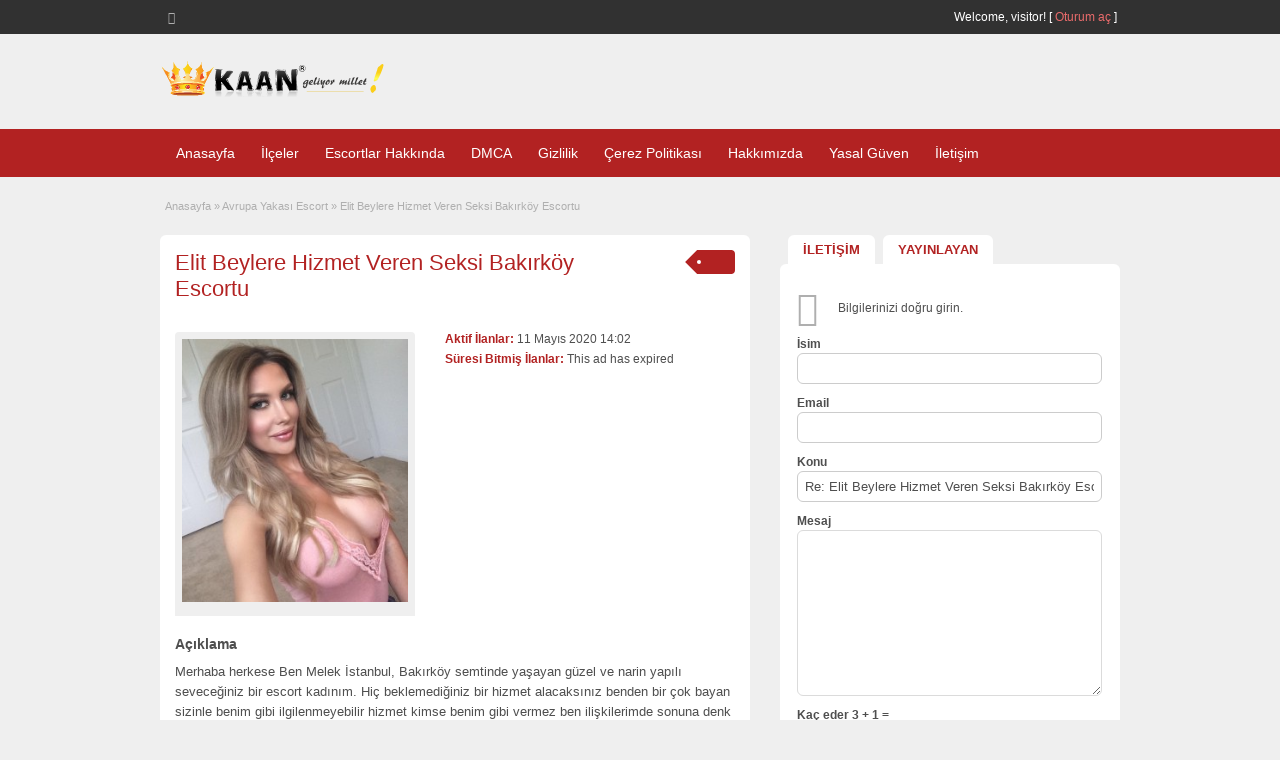

--- FILE ---
content_type: text/html; charset=UTF-8
request_url: http://www.escortsecret.com/escort/elit-beylere-hizmet-veren-seksi-bakirkoy-escortu/
body_size: 26097
content:
<!DOCTYPE html>
<!--[if lt IE 7 ]> <html class="ie6" dir="ltr" lang="tr"> <![endif]-->
<!--[if IE 7 ]>    <html class="ie7" dir="ltr" lang="tr"> <![endif]-->
<!--[if IE 8 ]>    <html class="ie8" dir="ltr" lang="tr"> <![endif]-->
<!--[if IE 9 ]>    <html class="ie9" dir="ltr" lang="tr"> <![endif]-->
<!--[if (gt IE 9)|!(IE)]><!--> <html dir="ltr" lang="tr"> <!--<![endif]-->

<head>
<html lang="tr-TR" class="no-js"  >
<meta http-equiv="Content-Type" content="text/html; charset=UTF-8" />
<meta name="google" content="notranslate" />
<meta name="language" content="tr, türkey, turkey" />
<meta name="robots" content="index, follow, archive, imageindex" />
<meta name="google" content="nositelinkssearchbox" />
<meta http-equiv="X-UA-Compatible" content="IE=edge,chrome=1">
<meta name="location" content="türkiye, tr, turkey" />
<meta name="language" content="tr-TR" />
<meta name="viewport" content="width=device-width, initial-scale=1" />
<link rel="profile" href="http://gmpg.org/xfn/11" />
<link rel="alternate" type="application/rss+xml" title="RSS 2.0" href="http://www.escortsecret.com/feed/?post_type=ad_listing" />

	
<title>Elit Beylere Hizmet Veren Seksi Bakırköy Escortu | Bostancı Escort Bayan, Ataşehir Escort Bayan, Kadıköy Escort Bayan</title><link rel='preload' href='http://www.escortsecret.com/wp-content/cache/perfmatters/www.escortsecret.com/css/ad_listing.used.css?ver=1768752012' as='style' onload="this.rel='stylesheet';this.removeAttribute('onload');"><link rel="stylesheet" id="perfmatters-used-css" href="http://www.escortsecret.com/wp-content/cache/perfmatters/www.escortsecret.com/css/ad_listing.used.css?ver=1768752012" media="all" />

		<!-- All in One SEO 4.9.3 - aioseo.com -->
	<meta name="description" content="Merhaba herkese Ben Melek İstanbul, Bakırköy semtinde yaşayan güzel ve narin yapılı seveceğiniz bir escort kadınım. Hiç beklemediğiniz bir hizmet alacaksınız benden bir çok bayan sizinle benim gibi ilgilenmeyebilir hizmet kimse benim gibi vermez ben ilişkilerimde sonuna denk ilgi gösteren ve ilgilenen bir hatunum. İsmim, Melek sizler için profilime bir kaç fotoğraf ekliyorum benim fiziğim" />
	<meta name="robots" content="max-image-preview:large" />
	<meta name="author" content="admin"/>
	<meta name="google-site-verification" content="jZ8oRk3jD46xfJaWf8SCy2VCkKzOgBkacQaip0MVYl4" />
	<link rel="canonical" href="http://www.escortsecret.com/escort/elit-beylere-hizmet-veren-seksi-bakirkoy-escortu/" />
	<meta name="generator" content="All in One SEO (AIOSEO) 4.9.3" />
		<!-- All in One SEO -->

<link rel='dns-prefetch' href='//maps.googleapis.com' />
<style id='wp-img-auto-sizes-contain-inline-css' type='text/css'>
img:is([sizes=auto i],[sizes^="auto," i]){contain-intrinsic-size:3000px 1500px}
/*# sourceURL=wp-img-auto-sizes-contain-inline-css */
</style>
<style id='wp-block-library-inline-css' type='text/css'>
:root{--wp-block-synced-color:#7a00df;--wp-block-synced-color--rgb:122,0,223;--wp-bound-block-color:var(--wp-block-synced-color);--wp-editor-canvas-background:#ddd;--wp-admin-theme-color:#007cba;--wp-admin-theme-color--rgb:0,124,186;--wp-admin-theme-color-darker-10:#006ba1;--wp-admin-theme-color-darker-10--rgb:0,107,160.5;--wp-admin-theme-color-darker-20:#005a87;--wp-admin-theme-color-darker-20--rgb:0,90,135;--wp-admin-border-width-focus:2px}@media (min-resolution:192dpi){:root{--wp-admin-border-width-focus:1.5px}}.wp-element-button{cursor:pointer}:root .has-very-light-gray-background-color{background-color:#eee}:root .has-very-dark-gray-background-color{background-color:#313131}:root .has-very-light-gray-color{color:#eee}:root .has-very-dark-gray-color{color:#313131}:root .has-vivid-green-cyan-to-vivid-cyan-blue-gradient-background{background:linear-gradient(135deg,#00d084,#0693e3)}:root .has-purple-crush-gradient-background{background:linear-gradient(135deg,#34e2e4,#4721fb 50%,#ab1dfe)}:root .has-hazy-dawn-gradient-background{background:linear-gradient(135deg,#faaca8,#dad0ec)}:root .has-subdued-olive-gradient-background{background:linear-gradient(135deg,#fafae1,#67a671)}:root .has-atomic-cream-gradient-background{background:linear-gradient(135deg,#fdd79a,#004a59)}:root .has-nightshade-gradient-background{background:linear-gradient(135deg,#330968,#31cdcf)}:root .has-midnight-gradient-background{background:linear-gradient(135deg,#020381,#2874fc)}:root{--wp--preset--font-size--normal:16px;--wp--preset--font-size--huge:42px}.has-regular-font-size{font-size:1em}.has-larger-font-size{font-size:2.625em}.has-normal-font-size{font-size:var(--wp--preset--font-size--normal)}.has-huge-font-size{font-size:var(--wp--preset--font-size--huge)}.has-text-align-center{text-align:center}.has-text-align-left{text-align:left}.has-text-align-right{text-align:right}.has-fit-text{white-space:nowrap!important}#end-resizable-editor-section{display:none}.aligncenter{clear:both}.items-justified-left{justify-content:flex-start}.items-justified-center{justify-content:center}.items-justified-right{justify-content:flex-end}.items-justified-space-between{justify-content:space-between}.screen-reader-text{border:0;clip-path:inset(50%);height:1px;margin:-1px;overflow:hidden;padding:0;position:absolute;width:1px;word-wrap:normal!important}.screen-reader-text:focus{background-color:#ddd;clip-path:none;color:#444;display:block;font-size:1em;height:auto;left:5px;line-height:normal;padding:15px 23px 14px;text-decoration:none;top:5px;width:auto;z-index:100000}html :where(.has-border-color){border-style:solid}html :where([style*=border-top-color]){border-top-style:solid}html :where([style*=border-right-color]){border-right-style:solid}html :where([style*=border-bottom-color]){border-bottom-style:solid}html :where([style*=border-left-color]){border-left-style:solid}html :where([style*=border-width]){border-style:solid}html :where([style*=border-top-width]){border-top-style:solid}html :where([style*=border-right-width]){border-right-style:solid}html :where([style*=border-bottom-width]){border-bottom-style:solid}html :where([style*=border-left-width]){border-left-style:solid}html :where(img[class*=wp-image-]){height:auto;max-width:100%}:where(figure){margin:0 0 1em}html :where(.is-position-sticky){--wp-admin--admin-bar--position-offset:var(--wp-admin--admin-bar--height,0px)}@media screen and (max-width:600px){html :where(.is-position-sticky){--wp-admin--admin-bar--position-offset:0px}}

/*# sourceURL=wp-block-library-inline-css */
</style><style id='global-styles-inline-css' type='text/css'>
:root{--wp--preset--aspect-ratio--square: 1;--wp--preset--aspect-ratio--4-3: 4/3;--wp--preset--aspect-ratio--3-4: 3/4;--wp--preset--aspect-ratio--3-2: 3/2;--wp--preset--aspect-ratio--2-3: 2/3;--wp--preset--aspect-ratio--16-9: 16/9;--wp--preset--aspect-ratio--9-16: 9/16;--wp--preset--color--black: #000000;--wp--preset--color--cyan-bluish-gray: #abb8c3;--wp--preset--color--white: #ffffff;--wp--preset--color--pale-pink: #f78da7;--wp--preset--color--vivid-red: #cf2e2e;--wp--preset--color--luminous-vivid-orange: #ff6900;--wp--preset--color--luminous-vivid-amber: #fcb900;--wp--preset--color--light-green-cyan: #7bdcb5;--wp--preset--color--vivid-green-cyan: #00d084;--wp--preset--color--pale-cyan-blue: #8ed1fc;--wp--preset--color--vivid-cyan-blue: #0693e3;--wp--preset--color--vivid-purple: #9b51e0;--wp--preset--gradient--vivid-cyan-blue-to-vivid-purple: linear-gradient(135deg,rgb(6,147,227) 0%,rgb(155,81,224) 100%);--wp--preset--gradient--light-green-cyan-to-vivid-green-cyan: linear-gradient(135deg,rgb(122,220,180) 0%,rgb(0,208,130) 100%);--wp--preset--gradient--luminous-vivid-amber-to-luminous-vivid-orange: linear-gradient(135deg,rgb(252,185,0) 0%,rgb(255,105,0) 100%);--wp--preset--gradient--luminous-vivid-orange-to-vivid-red: linear-gradient(135deg,rgb(255,105,0) 0%,rgb(207,46,46) 100%);--wp--preset--gradient--very-light-gray-to-cyan-bluish-gray: linear-gradient(135deg,rgb(238,238,238) 0%,rgb(169,184,195) 100%);--wp--preset--gradient--cool-to-warm-spectrum: linear-gradient(135deg,rgb(74,234,220) 0%,rgb(151,120,209) 20%,rgb(207,42,186) 40%,rgb(238,44,130) 60%,rgb(251,105,98) 80%,rgb(254,248,76) 100%);--wp--preset--gradient--blush-light-purple: linear-gradient(135deg,rgb(255,206,236) 0%,rgb(152,150,240) 100%);--wp--preset--gradient--blush-bordeaux: linear-gradient(135deg,rgb(254,205,165) 0%,rgb(254,45,45) 50%,rgb(107,0,62) 100%);--wp--preset--gradient--luminous-dusk: linear-gradient(135deg,rgb(255,203,112) 0%,rgb(199,81,192) 50%,rgb(65,88,208) 100%);--wp--preset--gradient--pale-ocean: linear-gradient(135deg,rgb(255,245,203) 0%,rgb(182,227,212) 50%,rgb(51,167,181) 100%);--wp--preset--gradient--electric-grass: linear-gradient(135deg,rgb(202,248,128) 0%,rgb(113,206,126) 100%);--wp--preset--gradient--midnight: linear-gradient(135deg,rgb(2,3,129) 0%,rgb(40,116,252) 100%);--wp--preset--font-size--small: 13px;--wp--preset--font-size--medium: 20px;--wp--preset--font-size--large: 36px;--wp--preset--font-size--x-large: 42px;--wp--preset--spacing--20: 0.44rem;--wp--preset--spacing--30: 0.67rem;--wp--preset--spacing--40: 1rem;--wp--preset--spacing--50: 1.5rem;--wp--preset--spacing--60: 2.25rem;--wp--preset--spacing--70: 3.38rem;--wp--preset--spacing--80: 5.06rem;--wp--preset--shadow--natural: 6px 6px 9px rgba(0, 0, 0, 0.2);--wp--preset--shadow--deep: 12px 12px 50px rgba(0, 0, 0, 0.4);--wp--preset--shadow--sharp: 6px 6px 0px rgba(0, 0, 0, 0.2);--wp--preset--shadow--outlined: 6px 6px 0px -3px rgb(255, 255, 255), 6px 6px rgb(0, 0, 0);--wp--preset--shadow--crisp: 6px 6px 0px rgb(0, 0, 0);}:where(.is-layout-flex){gap: 0.5em;}:where(.is-layout-grid){gap: 0.5em;}body .is-layout-flex{display: flex;}.is-layout-flex{flex-wrap: wrap;align-items: center;}.is-layout-flex > :is(*, div){margin: 0;}body .is-layout-grid{display: grid;}.is-layout-grid > :is(*, div){margin: 0;}:where(.wp-block-columns.is-layout-flex){gap: 2em;}:where(.wp-block-columns.is-layout-grid){gap: 2em;}:where(.wp-block-post-template.is-layout-flex){gap: 1.25em;}:where(.wp-block-post-template.is-layout-grid){gap: 1.25em;}.has-black-color{color: var(--wp--preset--color--black) !important;}.has-cyan-bluish-gray-color{color: var(--wp--preset--color--cyan-bluish-gray) !important;}.has-white-color{color: var(--wp--preset--color--white) !important;}.has-pale-pink-color{color: var(--wp--preset--color--pale-pink) !important;}.has-vivid-red-color{color: var(--wp--preset--color--vivid-red) !important;}.has-luminous-vivid-orange-color{color: var(--wp--preset--color--luminous-vivid-orange) !important;}.has-luminous-vivid-amber-color{color: var(--wp--preset--color--luminous-vivid-amber) !important;}.has-light-green-cyan-color{color: var(--wp--preset--color--light-green-cyan) !important;}.has-vivid-green-cyan-color{color: var(--wp--preset--color--vivid-green-cyan) !important;}.has-pale-cyan-blue-color{color: var(--wp--preset--color--pale-cyan-blue) !important;}.has-vivid-cyan-blue-color{color: var(--wp--preset--color--vivid-cyan-blue) !important;}.has-vivid-purple-color{color: var(--wp--preset--color--vivid-purple) !important;}.has-black-background-color{background-color: var(--wp--preset--color--black) !important;}.has-cyan-bluish-gray-background-color{background-color: var(--wp--preset--color--cyan-bluish-gray) !important;}.has-white-background-color{background-color: var(--wp--preset--color--white) !important;}.has-pale-pink-background-color{background-color: var(--wp--preset--color--pale-pink) !important;}.has-vivid-red-background-color{background-color: var(--wp--preset--color--vivid-red) !important;}.has-luminous-vivid-orange-background-color{background-color: var(--wp--preset--color--luminous-vivid-orange) !important;}.has-luminous-vivid-amber-background-color{background-color: var(--wp--preset--color--luminous-vivid-amber) !important;}.has-light-green-cyan-background-color{background-color: var(--wp--preset--color--light-green-cyan) !important;}.has-vivid-green-cyan-background-color{background-color: var(--wp--preset--color--vivid-green-cyan) !important;}.has-pale-cyan-blue-background-color{background-color: var(--wp--preset--color--pale-cyan-blue) !important;}.has-vivid-cyan-blue-background-color{background-color: var(--wp--preset--color--vivid-cyan-blue) !important;}.has-vivid-purple-background-color{background-color: var(--wp--preset--color--vivid-purple) !important;}.has-black-border-color{border-color: var(--wp--preset--color--black) !important;}.has-cyan-bluish-gray-border-color{border-color: var(--wp--preset--color--cyan-bluish-gray) !important;}.has-white-border-color{border-color: var(--wp--preset--color--white) !important;}.has-pale-pink-border-color{border-color: var(--wp--preset--color--pale-pink) !important;}.has-vivid-red-border-color{border-color: var(--wp--preset--color--vivid-red) !important;}.has-luminous-vivid-orange-border-color{border-color: var(--wp--preset--color--luminous-vivid-orange) !important;}.has-luminous-vivid-amber-border-color{border-color: var(--wp--preset--color--luminous-vivid-amber) !important;}.has-light-green-cyan-border-color{border-color: var(--wp--preset--color--light-green-cyan) !important;}.has-vivid-green-cyan-border-color{border-color: var(--wp--preset--color--vivid-green-cyan) !important;}.has-pale-cyan-blue-border-color{border-color: var(--wp--preset--color--pale-cyan-blue) !important;}.has-vivid-cyan-blue-border-color{border-color: var(--wp--preset--color--vivid-cyan-blue) !important;}.has-vivid-purple-border-color{border-color: var(--wp--preset--color--vivid-purple) !important;}.has-vivid-cyan-blue-to-vivid-purple-gradient-background{background: var(--wp--preset--gradient--vivid-cyan-blue-to-vivid-purple) !important;}.has-light-green-cyan-to-vivid-green-cyan-gradient-background{background: var(--wp--preset--gradient--light-green-cyan-to-vivid-green-cyan) !important;}.has-luminous-vivid-amber-to-luminous-vivid-orange-gradient-background{background: var(--wp--preset--gradient--luminous-vivid-amber-to-luminous-vivid-orange) !important;}.has-luminous-vivid-orange-to-vivid-red-gradient-background{background: var(--wp--preset--gradient--luminous-vivid-orange-to-vivid-red) !important;}.has-very-light-gray-to-cyan-bluish-gray-gradient-background{background: var(--wp--preset--gradient--very-light-gray-to-cyan-bluish-gray) !important;}.has-cool-to-warm-spectrum-gradient-background{background: var(--wp--preset--gradient--cool-to-warm-spectrum) !important;}.has-blush-light-purple-gradient-background{background: var(--wp--preset--gradient--blush-light-purple) !important;}.has-blush-bordeaux-gradient-background{background: var(--wp--preset--gradient--blush-bordeaux) !important;}.has-luminous-dusk-gradient-background{background: var(--wp--preset--gradient--luminous-dusk) !important;}.has-pale-ocean-gradient-background{background: var(--wp--preset--gradient--pale-ocean) !important;}.has-electric-grass-gradient-background{background: var(--wp--preset--gradient--electric-grass) !important;}.has-midnight-gradient-background{background: var(--wp--preset--gradient--midnight) !important;}.has-small-font-size{font-size: var(--wp--preset--font-size--small) !important;}.has-medium-font-size{font-size: var(--wp--preset--font-size--medium) !important;}.has-large-font-size{font-size: var(--wp--preset--font-size--large) !important;}.has-x-large-font-size{font-size: var(--wp--preset--font-size--x-large) !important;}
/*# sourceURL=global-styles-inline-css */
</style>

<style id='classic-theme-styles-inline-css' type='text/css'>
/*! This file is auto-generated */
.wp-block-button__link{color:#fff;background-color:#32373c;border-radius:9999px;box-shadow:none;text-decoration:none;padding:calc(.667em + 2px) calc(1.333em + 2px);font-size:1.125em}.wp-block-file__button{background:#32373c;color:#fff;text-decoration:none}
/*# sourceURL=/wp-includes/css/classic-themes.min.css */
</style>
<link rel='stylesheet' id='font-awesome-css' data-pmdelayedstyle="http://www.escortsecret.com/wp-content/plugins/smooth-scroll-up/css/font-awesome.min.css?ver=4.6.3" type='text/css' media='all' />
<link rel='stylesheet' id='scrollup-css-css' data-pmdelayedstyle="http://www.escortsecret.com/wp-content/plugins/smooth-scroll-up/css/scrollup.css?ver=6.9" type='text/css' media='all' />
<link rel='stylesheet' id='ez-toc-css' data-pmdelayedstyle="http://www.escortsecret.com/wp-content/plugins/easy-table-of-contents/assets/css/screen.min.css?ver=2.0.80" type='text/css' media='all' />
<style id='ez-toc-inline-css' type='text/css'>
div#ez-toc-container .ez-toc-title {font-size: 120%;}div#ez-toc-container .ez-toc-title {font-weight: 500;}div#ez-toc-container ul li , div#ez-toc-container ul li a {font-size: 95%;}div#ez-toc-container ul li , div#ez-toc-container ul li a {font-weight: 500;}div#ez-toc-container nav ul ul li {font-size: 90%;}.ez-toc-box-title {font-weight: bold; margin-bottom: 10px; text-align: center; text-transform: uppercase; letter-spacing: 1px; color: #666; padding-bottom: 5px;position:absolute;top:-4%;left:5%;background-color: inherit;transition: top 0.3s ease;}.ez-toc-box-title.toc-closed {top:-25%;}
.ez-toc-container-direction {direction: ltr;}.ez-toc-counter ul{counter-reset: item ;}.ez-toc-counter nav ul li a::before {content: counters(item, '.', decimal) '. ';display: inline-block;counter-increment: item;flex-grow: 0;flex-shrink: 0;margin-right: .2em; float: left; }.ez-toc-widget-direction {direction: ltr;}.ez-toc-widget-container ul{counter-reset: item ;}.ez-toc-widget-container nav ul li a::before {content: counters(item, '.', decimal) '. ';display: inline-block;counter-increment: item;flex-grow: 0;flex-shrink: 0;margin-right: .2em; float: left; }
/*# sourceURL=ez-toc-inline-css */
</style>
<link rel='stylesheet' id='colorbox-css' data-pmdelayedstyle="http://www.escortsecret.com/wp-content/themes/classipress/framework/js/colorbox/colorbox.css?ver=1.6.1" type='text/css' media='all' />
<link rel='stylesheet' id='jquery-ui-style-css' data-pmdelayedstyle="http://www.escortsecret.com/wp-content/themes/classipress/framework/styles/jquery-ui/jquery-ui.min.css?ver=1.11.2" type='text/css' media='all' />
<link rel='stylesheet' id='app-reports-css' data-pmdelayedstyle="http://www.escortsecret.com/wp-content/themes/classipress/includes/reports/style.css?ver=1.0" type='text/css' media='all' />
<link rel='stylesheet' id='at-main-css' data-pmdelayedstyle="http://www.escortsecret.com/wp-content/themes/classipress/style.min.css?ver=6.9" type='text/css' media='all' />
<link rel='stylesheet' id='at-color-css' data-pmdelayedstyle="http://www.escortsecret.com/wp-content/themes/classipress/styles/red.min.css?ver=6.9" type='text/css' media='all' />
<script type="pmdelayedscript" id="cookie-law-info-js-extra" data-perfmatters-type="text/javascript" data-cfasync="false" data-no-optimize="1" data-no-defer="1" data-no-minify="1">
/* <![CDATA[ */
var _ckyConfig = {"_ipData":[],"_assetsURL":"http://www.escortsecret.com/wp-content/plugins/cookie-law-info/lite/frontend/images/","_publicURL":"http://www.escortsecret.com","_expiry":"365","_categories":[{"name":"Gerekli","slug":"necessary","isNecessary":true,"ccpaDoNotSell":true,"cookies":[],"active":true,"defaultConsent":{"gdpr":true,"ccpa":true}},{"name":"\u0130\u015flevsel","slug":"functional","isNecessary":false,"ccpaDoNotSell":true,"cookies":[],"active":true,"defaultConsent":{"gdpr":false,"ccpa":false}},{"name":"Analitik","slug":"analytics","isNecessary":false,"ccpaDoNotSell":true,"cookies":[],"active":true,"defaultConsent":{"gdpr":false,"ccpa":false}},{"name":"Performans","slug":"performance","isNecessary":false,"ccpaDoNotSell":true,"cookies":[],"active":true,"defaultConsent":{"gdpr":false,"ccpa":false}},{"name":"Reklam","slug":"advertisement","isNecessary":false,"ccpaDoNotSell":true,"cookies":[],"active":true,"defaultConsent":{"gdpr":false,"ccpa":false}}],"_activeLaw":"gdpr","_rootDomain":"","_block":"1","_showBanner":"1","_bannerConfig":{"settings":{"type":"box","preferenceCenterType":"popup","position":"bottom-left","applicableLaw":"gdpr"},"behaviours":{"reloadBannerOnAccept":false,"loadAnalyticsByDefault":false,"animations":{"onLoad":"animate","onHide":"sticky"}},"config":{"revisitConsent":{"status":true,"tag":"revisit-consent","position":"bottom-left","meta":{"url":"#"},"styles":{"background-color":"#0056A7"},"elements":{"title":{"type":"text","tag":"revisit-consent-title","status":true,"styles":{"color":"#0056a7"}}}},"preferenceCenter":{"toggle":{"status":true,"tag":"detail-category-toggle","type":"toggle","states":{"active":{"styles":{"background-color":"#1863DC"}},"inactive":{"styles":{"background-color":"#D0D5D2"}}}}},"categoryPreview":{"status":false,"toggle":{"status":true,"tag":"detail-category-preview-toggle","type":"toggle","states":{"active":{"styles":{"background-color":"#1863DC"}},"inactive":{"styles":{"background-color":"#D0D5D2"}}}}},"videoPlaceholder":{"status":true,"styles":{"background-color":"#000000","border-color":"#000000","color":"#ffffff"}},"readMore":{"status":true,"tag":"readmore-button","type":"link","meta":{"noFollow":true,"newTab":true},"styles":{"color":"#1863DC","background-color":"transparent","border-color":"transparent"}},"showMore":{"status":true,"tag":"show-desc-button","type":"button","styles":{"color":"#1863DC"}},"showLess":{"status":true,"tag":"hide-desc-button","type":"button","styles":{"color":"#1863DC"}},"alwaysActive":{"status":true,"tag":"always-active","styles":{"color":"#008000"}},"manualLinks":{"status":true,"tag":"manual-links","type":"link","styles":{"color":"#1863DC"}},"auditTable":{"status":true},"optOption":{"status":true,"toggle":{"status":true,"tag":"optout-option-toggle","type":"toggle","states":{"active":{"styles":{"background-color":"#1863dc"}},"inactive":{"styles":{"background-color":"#FFFFFF"}}}}}}},"_version":"3.3.9.1","_logConsent":"1","_tags":[{"tag":"accept-button","styles":{"color":"#FFFFFF","background-color":"#1863DC","border-color":"#1863DC"}},{"tag":"reject-button","styles":{"color":"#1863DC","background-color":"transparent","border-color":"#1863DC"}},{"tag":"settings-button","styles":{"color":"#1863DC","background-color":"transparent","border-color":"#1863DC"}},{"tag":"readmore-button","styles":{"color":"#1863DC","background-color":"transparent","border-color":"transparent"}},{"tag":"donotsell-button","styles":{"color":"#1863DC","background-color":"transparent","border-color":"transparent"}},{"tag":"show-desc-button","styles":{"color":"#1863DC"}},{"tag":"hide-desc-button","styles":{"color":"#1863DC"}},{"tag":"cky-always-active","styles":[]},{"tag":"cky-link","styles":[]},{"tag":"accept-button","styles":{"color":"#FFFFFF","background-color":"#1863DC","border-color":"#1863DC"}},{"tag":"revisit-consent","styles":{"background-color":"#0056A7"}}],"_shortCodes":[{"key":"cky_readmore","content":"\u003Ca href=\"http://www.escortsecret.com/cerez-politikasi/\" class=\"cky-policy\" aria-label=\"Gizlilik Privacy\" target=\"_blank\" rel=\"noopener\" data-cky-tag=\"readmore-button\"\u003EGizlilik Privacy\u003C/a\u003E","tag":"readmore-button","status":true,"attributes":{"rel":"nofollow","target":"_blank"}},{"key":"cky_show_desc","content":"\u003Cbutton class=\"cky-show-desc-btn\" data-cky-tag=\"show-desc-button\" aria-label=\"Daha fazla g\u00f6ster\"\u003EDaha fazla g\u00f6ster\u003C/button\u003E","tag":"show-desc-button","status":true,"attributes":[]},{"key":"cky_hide_desc","content":"\u003Cbutton class=\"cky-show-desc-btn\" data-cky-tag=\"hide-desc-button\" aria-label=\"Daha az g\u00f6ster\"\u003EDaha az g\u00f6ster\u003C/button\u003E","tag":"hide-desc-button","status":true,"attributes":[]},{"key":"cky_optout_show_desc","content":"[cky_optout_show_desc]","tag":"optout-show-desc-button","status":true,"attributes":[]},{"key":"cky_optout_hide_desc","content":"[cky_optout_hide_desc]","tag":"optout-hide-desc-button","status":true,"attributes":[]},{"key":"cky_category_toggle_label","content":"[cky_{{status}}_category_label] [cky_preference_{{category_slug}}_title]","tag":"","status":true,"attributes":[]},{"key":"cky_enable_category_label","content":"Enable","tag":"","status":true,"attributes":[]},{"key":"cky_disable_category_label","content":"Disable","tag":"","status":true,"attributes":[]},{"key":"cky_video_placeholder","content":"\u003Cdiv class=\"video-placeholder-normal\" data-cky-tag=\"video-placeholder\" id=\"[UNIQUEID]\"\u003E\u003Cp class=\"video-placeholder-text-normal\" data-cky-tag=\"placeholder-title\"\u003EBu i\u00e7eri\u011fe eri\u015fmek i\u00e7in l\u00fctfen \u00e7erezleri kabul edin\u003C/p\u003E\u003C/div\u003E","tag":"","status":true,"attributes":[]},{"key":"cky_enable_optout_label","content":"Enable","tag":"","status":true,"attributes":[]},{"key":"cky_disable_optout_label","content":"Disable","tag":"","status":true,"attributes":[]},{"key":"cky_optout_toggle_label","content":"[cky_{{status}}_optout_label] [cky_optout_option_title]","tag":"","status":true,"attributes":[]},{"key":"cky_optout_option_title","content":"Do Not Sell or Share My Personal Information","tag":"","status":true,"attributes":[]},{"key":"cky_optout_close_label","content":"Close","tag":"","status":true,"attributes":[]},{"key":"cky_preference_close_label","content":"Close","tag":"","status":true,"attributes":[]}],"_rtl":"","_language":"en","_providersToBlock":[]};
var _ckyStyles = {"css":".cky-overlay{background: #000000; opacity: 0.4; position: fixed; top: 0; left: 0; width: 100%; height: 100%; z-index: 99999999;}.cky-hide{display: none;}.cky-btn-revisit-wrapper{display: flex; align-items: center; justify-content: center; background: #0056a7; width: 45px; height: 45px; border-radius: 50%; position: fixed; z-index: 999999; cursor: pointer;}.cky-revisit-bottom-left{bottom: 15px; left: 15px;}.cky-revisit-bottom-right{bottom: 15px; right: 15px;}.cky-btn-revisit-wrapper .cky-btn-revisit{display: flex; align-items: center; justify-content: center; background: none; border: none; cursor: pointer; position: relative; margin: 0; padding: 0;}.cky-btn-revisit-wrapper .cky-btn-revisit img{max-width: fit-content; margin: 0; height: 30px; width: 30px;}.cky-revisit-bottom-left:hover::before{content: attr(data-tooltip); position: absolute; background: #4e4b66; color: #ffffff; left: calc(100% + 7px); font-size: 12px; line-height: 16px; width: max-content; padding: 4px 8px; border-radius: 4px;}.cky-revisit-bottom-left:hover::after{position: absolute; content: \"\"; border: 5px solid transparent; left: calc(100% + 2px); border-left-width: 0; border-right-color: #4e4b66;}.cky-revisit-bottom-right:hover::before{content: attr(data-tooltip); position: absolute; background: #4e4b66; color: #ffffff; right: calc(100% + 7px); font-size: 12px; line-height: 16px; width: max-content; padding: 4px 8px; border-radius: 4px;}.cky-revisit-bottom-right:hover::after{position: absolute; content: \"\"; border: 5px solid transparent; right: calc(100% + 2px); border-right-width: 0; border-left-color: #4e4b66;}.cky-revisit-hide{display: none;}.cky-consent-container{position: fixed; width: 440px; box-sizing: border-box; z-index: 9999999; border-radius: 6px;}.cky-consent-container .cky-consent-bar{background: #ffffff; border: 1px solid; padding: 20px 26px; box-shadow: 0 -1px 10px 0 #acabab4d; border-radius: 6px;}.cky-box-bottom-left{bottom: 40px; left: 40px;}.cky-box-bottom-right{bottom: 40px; right: 40px;}.cky-box-top-left{top: 40px; left: 40px;}.cky-box-top-right{top: 40px; right: 40px;}.cky-custom-brand-logo-wrapper .cky-custom-brand-logo{width: 100px; height: auto; margin: 0 0 12px 0;}.cky-notice .cky-title{color: #212121; font-weight: 700; font-size: 18px; line-height: 24px; margin: 0 0 12px 0;}.cky-notice-des *,.cky-preference-content-wrapper *,.cky-accordion-header-des *,.cky-gpc-wrapper .cky-gpc-desc *{font-size: 14px;}.cky-notice-des{color: #212121; font-size: 14px; line-height: 24px; font-weight: 400;}.cky-notice-des img{height: 25px; width: 25px;}.cky-consent-bar .cky-notice-des p,.cky-gpc-wrapper .cky-gpc-desc p,.cky-preference-body-wrapper .cky-preference-content-wrapper p,.cky-accordion-header-wrapper .cky-accordion-header-des p,.cky-cookie-des-table li div:last-child p{color: inherit; margin-top: 0; overflow-wrap: break-word;}.cky-notice-des P:last-child,.cky-preference-content-wrapper p:last-child,.cky-cookie-des-table li div:last-child p:last-child,.cky-gpc-wrapper .cky-gpc-desc p:last-child{margin-bottom: 0;}.cky-notice-des a.cky-policy,.cky-notice-des button.cky-policy{font-size: 14px; color: #1863dc; white-space: nowrap; cursor: pointer; background: transparent; border: 1px solid; text-decoration: underline;}.cky-notice-des button.cky-policy{padding: 0;}.cky-notice-des a.cky-policy:focus-visible,.cky-notice-des button.cky-policy:focus-visible,.cky-preference-content-wrapper .cky-show-desc-btn:focus-visible,.cky-accordion-header .cky-accordion-btn:focus-visible,.cky-preference-header .cky-btn-close:focus-visible,.cky-switch input[type=\"checkbox\"]:focus-visible,.cky-footer-wrapper a:focus-visible,.cky-btn:focus-visible{outline: 2px solid #1863dc; outline-offset: 2px;}.cky-btn:focus:not(:focus-visible),.cky-accordion-header .cky-accordion-btn:focus:not(:focus-visible),.cky-preference-content-wrapper .cky-show-desc-btn:focus:not(:focus-visible),.cky-btn-revisit-wrapper .cky-btn-revisit:focus:not(:focus-visible),.cky-preference-header .cky-btn-close:focus:not(:focus-visible),.cky-consent-bar .cky-banner-btn-close:focus:not(:focus-visible){outline: 0;}button.cky-show-desc-btn:not(:hover):not(:active){color: #1863dc; background: transparent;}button.cky-accordion-btn:not(:hover):not(:active),button.cky-banner-btn-close:not(:hover):not(:active),button.cky-btn-revisit:not(:hover):not(:active),button.cky-btn-close:not(:hover):not(:active){background: transparent;}.cky-consent-bar button:hover,.cky-modal.cky-modal-open button:hover,.cky-consent-bar button:focus,.cky-modal.cky-modal-open button:focus{text-decoration: none;}.cky-notice-btn-wrapper{display: flex; justify-content: flex-start; align-items: center; flex-wrap: wrap; margin-top: 16px;}.cky-notice-btn-wrapper .cky-btn{text-shadow: none; box-shadow: none;}.cky-btn{flex: auto; max-width: 100%; font-size: 14px; font-family: inherit; line-height: 24px; padding: 8px; font-weight: 500; margin: 0 8px 0 0; border-radius: 2px; cursor: pointer; text-align: center; text-transform: none; min-height: 0;}.cky-btn:hover{opacity: 0.8;}.cky-btn-customize{color: #1863dc; background: transparent; border: 2px solid #1863dc;}.cky-btn-reject{color: #1863dc; background: transparent; border: 2px solid #1863dc;}.cky-btn-accept{background: #1863dc; color: #ffffff; border: 2px solid #1863dc;}.cky-btn:last-child{margin-right: 0;}@media (max-width: 576px){.cky-box-bottom-left{bottom: 0; left: 0;}.cky-box-bottom-right{bottom: 0; right: 0;}.cky-box-top-left{top: 0; left: 0;}.cky-box-top-right{top: 0; right: 0;}}@media (max-height: 480px){.cky-consent-container{max-height: 100vh;overflow-y: scroll}.cky-notice-des{max-height: unset !important;overflow-y: unset !important}.cky-preference-center{height: 100vh;overflow: auto !important}.cky-preference-center .cky-preference-body-wrapper{overflow: unset}}@media (max-width: 440px){.cky-box-bottom-left, .cky-box-bottom-right, .cky-box-top-left, .cky-box-top-right{width: 100%; max-width: 100%;}.cky-consent-container .cky-consent-bar{padding: 20px 0;}.cky-custom-brand-logo-wrapper, .cky-notice .cky-title, .cky-notice-des, .cky-notice-btn-wrapper{padding: 0 24px;}.cky-notice-des{max-height: 40vh; overflow-y: scroll;}.cky-notice-btn-wrapper{flex-direction: column; margin-top: 0;}.cky-btn{width: 100%; margin: 10px 0 0 0;}.cky-notice-btn-wrapper .cky-btn-customize{order: 2;}.cky-notice-btn-wrapper .cky-btn-reject{order: 3;}.cky-notice-btn-wrapper .cky-btn-accept{order: 1; margin-top: 16px;}}@media (max-width: 352px){.cky-notice .cky-title{font-size: 16px;}.cky-notice-des *{font-size: 12px;}.cky-notice-des, .cky-btn{font-size: 12px;}}.cky-modal.cky-modal-open{display: flex; visibility: visible; -webkit-transform: translate(-50%, -50%); -moz-transform: translate(-50%, -50%); -ms-transform: translate(-50%, -50%); -o-transform: translate(-50%, -50%); transform: translate(-50%, -50%); top: 50%; left: 50%; transition: all 1s ease;}.cky-modal{box-shadow: 0 32px 68px rgba(0, 0, 0, 0.3); margin: 0 auto; position: fixed; max-width: 100%; background: #ffffff; top: 50%; box-sizing: border-box; border-radius: 6px; z-index: 999999999; color: #212121; -webkit-transform: translate(-50%, 100%); -moz-transform: translate(-50%, 100%); -ms-transform: translate(-50%, 100%); -o-transform: translate(-50%, 100%); transform: translate(-50%, 100%); visibility: hidden; transition: all 0s ease;}.cky-preference-center{max-height: 79vh; overflow: hidden; width: 845px; overflow: hidden; flex: 1 1 0; display: flex; flex-direction: column; border-radius: 6px;}.cky-preference-header{display: flex; align-items: center; justify-content: space-between; padding: 22px 24px; border-bottom: 1px solid;}.cky-preference-header .cky-preference-title{font-size: 18px; font-weight: 700; line-height: 24px;}.cky-preference-header .cky-btn-close{margin: 0; cursor: pointer; vertical-align: middle; padding: 0; background: none; border: none; width: 24px; height: 24px; min-height: 0; line-height: 0; text-shadow: none; box-shadow: none;}.cky-preference-header .cky-btn-close img{margin: 0; height: 10px; width: 10px;}.cky-preference-body-wrapper{padding: 0 24px; flex: 1; overflow: auto; box-sizing: border-box;}.cky-preference-content-wrapper,.cky-gpc-wrapper .cky-gpc-desc{font-size: 14px; line-height: 24px; font-weight: 400; padding: 12px 0;}.cky-preference-content-wrapper{border-bottom: 1px solid;}.cky-preference-content-wrapper img{height: 25px; width: 25px;}.cky-preference-content-wrapper .cky-show-desc-btn{font-size: 14px; font-family: inherit; color: #1863dc; text-decoration: none; line-height: 24px; padding: 0; margin: 0; white-space: nowrap; cursor: pointer; background: transparent; border-color: transparent; text-transform: none; min-height: 0; text-shadow: none; box-shadow: none;}.cky-accordion-wrapper{margin-bottom: 10px;}.cky-accordion{border-bottom: 1px solid;}.cky-accordion:last-child{border-bottom: none;}.cky-accordion .cky-accordion-item{display: flex; margin-top: 10px;}.cky-accordion .cky-accordion-body{display: none;}.cky-accordion.cky-accordion-active .cky-accordion-body{display: block; padding: 0 22px; margin-bottom: 16px;}.cky-accordion-header-wrapper{cursor: pointer; width: 100%;}.cky-accordion-item .cky-accordion-header{display: flex; justify-content: space-between; align-items: center;}.cky-accordion-header .cky-accordion-btn{font-size: 16px; font-family: inherit; color: #212121; line-height: 24px; background: none; border: none; font-weight: 700; padding: 0; margin: 0; cursor: pointer; text-transform: none; min-height: 0; text-shadow: none; box-shadow: none;}.cky-accordion-header .cky-always-active{color: #008000; font-weight: 600; line-height: 24px; font-size: 14px;}.cky-accordion-header-des{font-size: 14px; line-height: 24px; margin: 10px 0 16px 0;}.cky-accordion-chevron{margin-right: 22px; position: relative; cursor: pointer;}.cky-accordion-chevron-hide{display: none;}.cky-accordion .cky-accordion-chevron i::before{content: \"\"; position: absolute; border-right: 1.4px solid; border-bottom: 1.4px solid; border-color: inherit; height: 6px; width: 6px; -webkit-transform: rotate(-45deg); -moz-transform: rotate(-45deg); -ms-transform: rotate(-45deg); -o-transform: rotate(-45deg); transform: rotate(-45deg); transition: all 0.2s ease-in-out; top: 8px;}.cky-accordion.cky-accordion-active .cky-accordion-chevron i::before{-webkit-transform: rotate(45deg); -moz-transform: rotate(45deg); -ms-transform: rotate(45deg); -o-transform: rotate(45deg); transform: rotate(45deg);}.cky-audit-table{background: #f4f4f4; border-radius: 6px;}.cky-audit-table .cky-empty-cookies-text{color: inherit; font-size: 12px; line-height: 24px; margin: 0; padding: 10px;}.cky-audit-table .cky-cookie-des-table{font-size: 12px; line-height: 24px; font-weight: normal; padding: 15px 10px; border-bottom: 1px solid; border-bottom-color: inherit; margin: 0;}.cky-audit-table .cky-cookie-des-table:last-child{border-bottom: none;}.cky-audit-table .cky-cookie-des-table li{list-style-type: none; display: flex; padding: 3px 0;}.cky-audit-table .cky-cookie-des-table li:first-child{padding-top: 0;}.cky-cookie-des-table li div:first-child{width: 100px; font-weight: 600; word-break: break-word; word-wrap: break-word;}.cky-cookie-des-table li div:last-child{flex: 1; word-break: break-word; word-wrap: break-word; margin-left: 8px;}.cky-footer-shadow{display: block; width: 100%; height: 40px; background: linear-gradient(180deg, rgba(255, 255, 255, 0) 0%, #ffffff 100%); position: absolute; bottom: calc(100% - 1px);}.cky-footer-wrapper{position: relative;}.cky-prefrence-btn-wrapper{display: flex; flex-wrap: wrap; align-items: center; justify-content: center; padding: 22px 24px; border-top: 1px solid;}.cky-prefrence-btn-wrapper .cky-btn{flex: auto; max-width: 100%; text-shadow: none; box-shadow: none;}.cky-btn-preferences{color: #1863dc; background: transparent; border: 2px solid #1863dc;}.cky-preference-header,.cky-preference-body-wrapper,.cky-preference-content-wrapper,.cky-accordion-wrapper,.cky-accordion,.cky-accordion-wrapper,.cky-footer-wrapper,.cky-prefrence-btn-wrapper{border-color: inherit;}@media (max-width: 845px){.cky-modal{max-width: calc(100% - 16px);}}@media (max-width: 576px){.cky-modal{max-width: 100%;}.cky-preference-center{max-height: 100vh;}.cky-prefrence-btn-wrapper{flex-direction: column;}.cky-accordion.cky-accordion-active .cky-accordion-body{padding-right: 0;}.cky-prefrence-btn-wrapper .cky-btn{width: 100%; margin: 10px 0 0 0;}.cky-prefrence-btn-wrapper .cky-btn-reject{order: 3;}.cky-prefrence-btn-wrapper .cky-btn-accept{order: 1; margin-top: 0;}.cky-prefrence-btn-wrapper .cky-btn-preferences{order: 2;}}@media (max-width: 425px){.cky-accordion-chevron{margin-right: 15px;}.cky-notice-btn-wrapper{margin-top: 0;}.cky-accordion.cky-accordion-active .cky-accordion-body{padding: 0 15px;}}@media (max-width: 352px){.cky-preference-header .cky-preference-title{font-size: 16px;}.cky-preference-header{padding: 16px 24px;}.cky-preference-content-wrapper *, .cky-accordion-header-des *{font-size: 12px;}.cky-preference-content-wrapper, .cky-preference-content-wrapper .cky-show-more, .cky-accordion-header .cky-always-active, .cky-accordion-header-des, .cky-preference-content-wrapper .cky-show-desc-btn, .cky-notice-des a.cky-policy{font-size: 12px;}.cky-accordion-header .cky-accordion-btn{font-size: 14px;}}.cky-switch{display: flex;}.cky-switch input[type=\"checkbox\"]{position: relative; width: 44px; height: 24px; margin: 0; background: #d0d5d2; -webkit-appearance: none; border-radius: 50px; cursor: pointer; outline: 0; border: none; top: 0;}.cky-switch input[type=\"checkbox\"]:checked{background: #1863dc;}.cky-switch input[type=\"checkbox\"]:before{position: absolute; content: \"\"; height: 20px; width: 20px; left: 2px; bottom: 2px; border-radius: 50%; background-color: white; -webkit-transition: 0.4s; transition: 0.4s; margin: 0;}.cky-switch input[type=\"checkbox\"]:after{display: none;}.cky-switch input[type=\"checkbox\"]:checked:before{-webkit-transform: translateX(20px); -ms-transform: translateX(20px); transform: translateX(20px);}@media (max-width: 425px){.cky-switch input[type=\"checkbox\"]{width: 38px; height: 21px;}.cky-switch input[type=\"checkbox\"]:before{height: 17px; width: 17px;}.cky-switch input[type=\"checkbox\"]:checked:before{-webkit-transform: translateX(17px); -ms-transform: translateX(17px); transform: translateX(17px);}}.cky-consent-bar .cky-banner-btn-close{position: absolute; right: 9px; top: 5px; background: none; border: none; cursor: pointer; padding: 0; margin: 0; min-height: 0; line-height: 0; height: 24px; width: 24px; text-shadow: none; box-shadow: none;}.cky-consent-bar .cky-banner-btn-close img{height: 9px; width: 9px; margin: 0;}.cky-notice-group{font-size: 14px; line-height: 24px; font-weight: 400; color: #212121;}.cky-notice-btn-wrapper .cky-btn-do-not-sell{font-size: 14px; line-height: 24px; padding: 6px 0; margin: 0; font-weight: 500; background: none; border-radius: 2px; border: none; cursor: pointer; text-align: left; color: #1863dc; background: transparent; border-color: transparent; box-shadow: none; text-shadow: none;}.cky-consent-bar .cky-banner-btn-close:focus-visible,.cky-notice-btn-wrapper .cky-btn-do-not-sell:focus-visible,.cky-opt-out-btn-wrapper .cky-btn:focus-visible,.cky-opt-out-checkbox-wrapper input[type=\"checkbox\"].cky-opt-out-checkbox:focus-visible{outline: 2px solid #1863dc; outline-offset: 2px;}@media (max-width: 440px){.cky-consent-container{width: 100%;}}@media (max-width: 352px){.cky-notice-des a.cky-policy, .cky-notice-btn-wrapper .cky-btn-do-not-sell{font-size: 12px;}}.cky-opt-out-wrapper{padding: 12px 0;}.cky-opt-out-wrapper .cky-opt-out-checkbox-wrapper{display: flex; align-items: center;}.cky-opt-out-checkbox-wrapper .cky-opt-out-checkbox-label{font-size: 16px; font-weight: 700; line-height: 24px; margin: 0 0 0 12px; cursor: pointer;}.cky-opt-out-checkbox-wrapper input[type=\"checkbox\"].cky-opt-out-checkbox{background-color: #ffffff; border: 1px solid black; width: 20px; height: 18.5px; margin: 0; -webkit-appearance: none; position: relative; display: flex; align-items: center; justify-content: center; border-radius: 2px; cursor: pointer;}.cky-opt-out-checkbox-wrapper input[type=\"checkbox\"].cky-opt-out-checkbox:checked{background-color: #1863dc; border: none;}.cky-opt-out-checkbox-wrapper input[type=\"checkbox\"].cky-opt-out-checkbox:checked::after{left: 6px; bottom: 4px; width: 7px; height: 13px; border: solid #ffffff; border-width: 0 3px 3px 0; border-radius: 2px; -webkit-transform: rotate(45deg); -ms-transform: rotate(45deg); transform: rotate(45deg); content: \"\"; position: absolute; box-sizing: border-box;}.cky-opt-out-checkbox-wrapper.cky-disabled .cky-opt-out-checkbox-label,.cky-opt-out-checkbox-wrapper.cky-disabled input[type=\"checkbox\"].cky-opt-out-checkbox{cursor: no-drop;}.cky-gpc-wrapper{margin: 0 0 0 32px;}.cky-footer-wrapper .cky-opt-out-btn-wrapper{display: flex; flex-wrap: wrap; align-items: center; justify-content: center; padding: 22px 24px;}.cky-opt-out-btn-wrapper .cky-btn{flex: auto; max-width: 100%; text-shadow: none; box-shadow: none;}.cky-opt-out-btn-wrapper .cky-btn-cancel{border: 1px solid #dedfe0; background: transparent; color: #858585;}.cky-opt-out-btn-wrapper .cky-btn-confirm{background: #1863dc; color: #ffffff; border: 1px solid #1863dc;}@media (max-width: 352px){.cky-opt-out-checkbox-wrapper .cky-opt-out-checkbox-label{font-size: 14px;}.cky-gpc-wrapper .cky-gpc-desc, .cky-gpc-wrapper .cky-gpc-desc *{font-size: 12px;}.cky-opt-out-checkbox-wrapper input[type=\"checkbox\"].cky-opt-out-checkbox{width: 16px; height: 16px;}.cky-opt-out-checkbox-wrapper input[type=\"checkbox\"].cky-opt-out-checkbox:checked::after{left: 5px; bottom: 4px; width: 3px; height: 9px;}.cky-gpc-wrapper{margin: 0 0 0 28px;}}.video-placeholder-youtube{background-size: 100% 100%; background-position: center; background-repeat: no-repeat; background-color: #b2b0b059; position: relative; display: flex; align-items: center; justify-content: center; max-width: 100%;}.video-placeholder-text-youtube{text-align: center; align-items: center; padding: 10px 16px; background-color: #000000cc; color: #ffffff; border: 1px solid; border-radius: 2px; cursor: pointer;}.video-placeholder-normal{background-image: url(\"/wp-content/plugins/cookie-law-info/lite/frontend/images/placeholder.svg\"); background-size: 80px; background-position: center; background-repeat: no-repeat; background-color: #b2b0b059; position: relative; display: flex; align-items: flex-end; justify-content: center; max-width: 100%;}.video-placeholder-text-normal{align-items: center; padding: 10px 16px; text-align: center; border: 1px solid; border-radius: 2px; cursor: pointer;}.cky-rtl{direction: rtl; text-align: right;}.cky-rtl .cky-banner-btn-close{left: 9px; right: auto;}.cky-rtl .cky-notice-btn-wrapper .cky-btn:last-child{margin-right: 8px;}.cky-rtl .cky-notice-btn-wrapper .cky-btn:first-child{margin-right: 0;}.cky-rtl .cky-notice-btn-wrapper{margin-left: 0; margin-right: 15px;}.cky-rtl .cky-prefrence-btn-wrapper .cky-btn{margin-right: 8px;}.cky-rtl .cky-prefrence-btn-wrapper .cky-btn:first-child{margin-right: 0;}.cky-rtl .cky-accordion .cky-accordion-chevron i::before{border: none; border-left: 1.4px solid; border-top: 1.4px solid; left: 12px;}.cky-rtl .cky-accordion.cky-accordion-active .cky-accordion-chevron i::before{-webkit-transform: rotate(-135deg); -moz-transform: rotate(-135deg); -ms-transform: rotate(-135deg); -o-transform: rotate(-135deg); transform: rotate(-135deg);}@media (max-width: 768px){.cky-rtl .cky-notice-btn-wrapper{margin-right: 0;}}@media (max-width: 576px){.cky-rtl .cky-notice-btn-wrapper .cky-btn:last-child{margin-right: 0;}.cky-rtl .cky-prefrence-btn-wrapper .cky-btn{margin-right: 0;}.cky-rtl .cky-accordion.cky-accordion-active .cky-accordion-body{padding: 0 22px 0 0;}}@media (max-width: 425px){.cky-rtl .cky-accordion.cky-accordion-active .cky-accordion-body{padding: 0 15px 0 0;}}.cky-rtl .cky-opt-out-btn-wrapper .cky-btn{margin-right: 12px;}.cky-rtl .cky-opt-out-btn-wrapper .cky-btn:first-child{margin-right: 0;}.cky-rtl .cky-opt-out-checkbox-wrapper .cky-opt-out-checkbox-label{margin: 0 12px 0 0;}"};
//# sourceURL=cookie-law-info-js-extra
/* ]]> */
</script>
<script type="pmdelayedscript" src="http://www.escortsecret.com/wp-content/plugins/cookie-law-info/lite/frontend/js/script.min.js?ver=3.3.9.1" id="cookie-law-info-js" data-perfmatters-type="text/javascript" data-cfasync="false" data-no-optimize="1" data-no-defer="1" data-no-minify="1"></script>
<script type="pmdelayedscript" id="jquery-core-js-extra" data-perfmatters-type="text/javascript" data-cfasync="false" data-no-optimize="1" data-no-defer="1" data-no-minify="1">
/* <![CDATA[ */
var AppThemes = {"ajaxurl":"http://www.escortsecret.com/wp-admin/admin-ajax.php","current_url":"http://www.escortsecret.com/escort/elit-beylere-hizmet-veren-seksi-bakirkoy-escortu/"};
//# sourceURL=jquery-core-js-extra
/* ]]> */
</script>
<script type="pmdelayedscript" src="http://www.escortsecret.com/wp-includes/js/jquery/jquery.min.js?ver=3.7.1" id="jquery-core-js" data-perfmatters-type="text/javascript" data-cfasync="false" data-no-optimize="1" data-no-defer="1" data-no-minify="1"></script>
<script type="pmdelayedscript" src="http://www.escortsecret.com/wp-content/themes/classipress/framework/js/validate/jquery.validate.min.js?ver=1.13.0" id="validate-js" data-perfmatters-type="text/javascript" data-cfasync="false" data-no-optimize="1" data-no-defer="1" data-no-minify="1"></script>
<script type="pmdelayedscript" id="validate-lang-js-extra" data-perfmatters-type="text/javascript" data-cfasync="false" data-no-optimize="1" data-no-defer="1" data-no-minify="1">
/* <![CDATA[ */
var validateL10n = {"required":"This field is required.","remote":"Please fix this field.","email":"Please enter a valid email address.","url":"Please enter a valid URL.","date":"Please enter a valid date.","dateISO":"Please enter a valid date (ISO).","number":"Please enter a valid number.","digits":"Please enter only digits.","creditcard":"Please enter a valid credit card number.","equalTo":"Please enter the same value again.","maxlength":"Please enter no more than {0} characters.","minlength":"Please enter at least {0} characters.","rangelength":"Please enter a value between {0} and {1} characters long.","range":"Please enter a value between {0} and {1}.","max":"Please enter a value less than or equal to {0}.","min":"Please enter a value greater than or equal to {0}."};
//# sourceURL=validate-lang-js-extra
/* ]]> */
</script>
<script type="pmdelayedscript" src="http://www.escortsecret.com/wp-content/themes/classipress/framework/js/validate/jquery.validate-lang.js?ver=6.9" id="validate-lang-js" data-perfmatters-type="text/javascript" data-cfasync="false" data-no-optimize="1" data-no-defer="1" data-no-minify="1"></script>
<script type="pmdelayedscript" src="http://www.escortsecret.com/wp-content/themes/classipress/includes/js/jquery.tinynav.js?ver=1.1" id="tinynav-js" data-perfmatters-type="text/javascript" data-cfasync="false" data-no-optimize="1" data-no-defer="1" data-no-minify="1"></script>
<script type="pmdelayedscript" src="http://www.escortsecret.com/wp-content/themes/classipress/framework/js/footable/jquery.footable.min.js?ver=2.0.3" id="footable-js" data-perfmatters-type="text/javascript" data-cfasync="false" data-no-optimize="1" data-no-defer="1" data-no-minify="1"></script>
<script type="pmdelayedscript" id="theme-scripts-js-extra" data-perfmatters-type="text/javascript" data-cfasync="false" data-no-optimize="1" data-no-defer="1" data-no-minify="1">
/* <![CDATA[ */
var classipress_params = {"appTaxTag":"ad_tag","require_images":"","ad_parent_posting":"yes","ad_currency":"$","currency_position":"left","home_url":"http://www.escortsecret.com/","ajax_url":"/wp-admin/admin-ajax.php","nonce":"d86eb9846a","text_processing":"Processing...","text_require_images":"Please upload at least 1 image.","text_before_delete_ad":"Are you sure you want to delete this ad?","text_mobile_navigation":"Navigation","loader":"http://www.escortsecret.com/wp-content/themes/classipress/images/loader.gif"};
//# sourceURL=theme-scripts-js-extra
/* ]]> */
</script>
<script type="pmdelayedscript" src="http://www.escortsecret.com/wp-content/themes/classipress/includes/js/theme-scripts.min.js?ver=3.3.3" id="theme-scripts-js" data-perfmatters-type="text/javascript" data-cfasync="false" data-no-optimize="1" data-no-defer="1" data-no-minify="1"></script>

<script type="pmdelayedscript" src="http://www.escortsecret.com/wp-content/themes/classipress/framework/js/colorbox/jquery.colorbox.min.js?ver=1.6.1" id="colorbox-js" data-perfmatters-type="text/javascript" data-cfasync="false" data-no-optimize="1" data-no-defer="1" data-no-minify="1"></script>
			<link rel="amphtml" href="http://ytmi1.kaansecret31.site/escort/elit-beylere-hizmet-veren-seksi-bakirkoy-escortu/">

			<style id="cky-style-inline">[data-cky-tag]{visibility:hidden;}</style><script type="pmdelayedscript" data-cfasync="false" data-no-optimize="1" data-no-defer="1" data-no-minify="1">(function(i,s,o,g,r,a,m){i['GoogleAnalyticsObject']=r;i[r]=i[r]||function(){
					(i[r].q=i[r].q||[]).push(arguments)},i[r].l=1*new Date();a=s.createElement(o),
					m=s.getElementsByTagName(o)[0];a.async=1;a.src=g;m.parentNode.insertBefore(a,m)
					})(window,document,'script','https://www.escortsecret.com/wp-content/plugins/perfmatters/js/analytics.js','ga');ga('create', 'G-HH1RPV7E6M', 'auto');ga('send', 'pageview');</script><link rel="shortcut icon" href="http://www.escortsecret.com/wp-content/themes/classipress/images/favicon.ico" />

	<meta name="generator" content="ClassiPress 3.5.1" />
<meta property="og:type" content="article" />
<meta property="og:locale" content="tr_TR" />
<meta property="og:site_name" content="Bostancı Escort Bayan, Ataşehir Escort Bayan, Kadıköy Escort Bayan" />
<meta property="og:image" content="http://www.escortsecret.com/wp-content/uploads/2020/05/escortt-23-1.jpg" />
<meta property="og:url" content="http://www.escortsecret.com/escort/elit-beylere-hizmet-veren-seksi-bakirkoy-escortu/" />
<meta property="og:title" content="Elit Beylere Hizmet Veren Seksi Bakırköy Escortu" />
<meta property="og:description" content="Merhaba herkese Ben Melek İstanbul, Bakırköy semtinde yaşayan güzel ve narin yapılı seveceğiniz bir escort kadınım. Hiç beklemediğiniz bir hizmet alacaksınız benden bir çok bayan sizinle ben..." />
<meta property="article:published_time" content="2020-05-11T11:02:30+00:00" />
<meta property="article:modified_time" content="2020-10-22T09:28:42+00:00" />
<meta property="article:author" content="http://www.escortsecret.com/author/admin/" />


<script type="application/ld+json" class="saswp-schema-markup-output">
[{"@context":"http:\/\/schema.org\/","@graph":[{"@context":"http:\/\/schema.org\/","@type":"SiteNavigationElement","@id":"http:\/\/www.escortsecret.com\/#anasayfa","name":"Anasayfa","url":"http:\/\/www.escortsecret.com\/index.php"},{"@context":"http:\/\/schema.org\/","@type":"SiteNavigationElement","@id":"http:\/\/www.escortsecret.com\/#ilceler","name":"\u0130l\u00e7eler","url":"https:\/\/www.kadikoyasansor.com\/categories\/"},{"@context":"http:\/\/schema.org\/","@type":"SiteNavigationElement","@id":"http:\/\/www.escortsecret.com\/#escortlar-hakkinda","name":"Escortlar Hakk\u0131nda","url":"https:\/\/www.kadikoyasansor.com\/blog\/"},{"@context":"http:\/\/schema.org\/","@type":"SiteNavigationElement","@id":"http:\/\/www.escortsecret.com\/#dmca","name":"DMCA","url":"https:\/\/www.kadikoyasansor.com\/dmca\/"},{"@context":"http:\/\/schema.org\/","@type":"SiteNavigationElement","@id":"http:\/\/www.escortsecret.com\/#gizlilik","name":"Gizlilik","url":"https:\/\/www.kadikoyasansor.com\/gizlilik-privacy\/"},{"@context":"http:\/\/schema.org\/","@type":"SiteNavigationElement","@id":"http:\/\/www.escortsecret.com\/#cerez-politikasi","name":"\u00c7erez Politikas\u0131","url":"https:\/\/www.kadikoyasansor.com\/cerez-politikasi\/"},{"@context":"http:\/\/schema.org\/","@type":"SiteNavigationElement","@id":"http:\/\/www.escortsecret.com\/#hakkimizda","name":"Hakk\u0131m\u0131zda","url":"https:\/\/www.kadikoyasansor.com\/hakkimizda\/"},{"@context":"http:\/\/schema.org\/","@type":"SiteNavigationElement","@id":"http:\/\/www.escortsecret.com\/#yasal-guven","name":"Yasal G\u00fcven","url":"https:\/\/www.kadikoyasansor.com\/yasal-guven-trust-sayfasi\/"},{"@context":"http:\/\/schema.org\/","@type":"SiteNavigationElement","@id":"http:\/\/www.escortsecret.com\/#iletisim","name":"\u0130leti\u015fim","url":"https:\/\/www.kadikoyasansor.com\/iletisim\/"}]},

{"@context":"http:\/\/schema.org\/","@type":"BreadcrumbList","@id":"http:\/\/www.escortsecret.com\/escort\/elit-beylere-hizmet-veren-seksi-bakirkoy-escortu\/#breadcrumb","itemListElement":[{"@type":"ListItem","position":1,"item":{"@id":"http:\/\/www.escortsecret.com","name":"Bostanc\u0131 Escort Bayan, Ata\u015fehir Escort Bayan, Kad\u0131k\u00f6y Escort Bayan"}},{"@type":"ListItem","position":2,"item":{"@id":"http:\/\/www.escortsecret.com\/escort\/","name":"Reklamlar"}},{"@type":"ListItem","position":3,"item":{"@id":"http:\/\/www.escortsecret.com\/escort\/elit-beylere-hizmet-veren-seksi-bakirkoy-escortu\/","name":"Elit Beylere Hizmet Veren Seksi Bak\u0131rk\u00f6y Escortu"}}]}]
</script>

	<style type="text/css" id="cp-header-css">
			#logo .site-title,
		#logo .description {
			position: absolute;
			clip: rect(1px 1px 1px 1px); /* IE7 */
			clip: rect(1px, 1px, 1px, 1px);
		}
	
	</style>
	<link rel="icon" href="http://www.escortsecret.com/wp-content/uploads/2021/01/cropped-fav-32x32.jpeg" sizes="32x32" />
<link rel="icon" href="http://www.escortsecret.com/wp-content/uploads/2021/01/cropped-fav-192x192.jpeg" sizes="192x192" />
<link rel="apple-touch-icon" href="http://www.escortsecret.com/wp-content/uploads/2021/01/cropped-fav-180x180.jpeg" />
<meta name="msapplication-TileImage" content="http://www.escortsecret.com/wp-content/uploads/2021/01/cropped-fav-270x270.jpeg" />

    <style type="text/css">

		
					.content a:not(.cp-fixed-color):not(.selectBox) { color: #b22222; }
			#easyTooltip { background: #b22222; }
			.tags span { background: #b22222; }
			span.colour { color: #b22222; }
			.tags span:before { border-color: transparent #b22222 transparent transparent; }
		
					.header_top { background: #313131;  }
		
					.header_top .header_top_res p a { color: #e86b6b; }
		
					.header_top .header_top_res p { color: #ffffff;  }
		
		
					.header_menu, .footer_menu { background: #b22222; }
			ol.progtrckr li.progtrckr-done, ol.progtrckr li.progtrckr-todo { border-bottom-color: #b22222; }
		
					.btn_orange, .pages a, .pages span, .btn-topsearch, .tab-dashboard ul.tabnavig li a, .tab-dashboard ul.tabnavig li a.selected, .reports_form input[type="submit"] { color: #ffffff; }
		
					.btn_orange, .pages a, .pages span, .btn-topsearch,	.reports_form input[type="submit"] { background: #710505; }
			.tab-dashboard ul.tabnavig li a.selected { border-bottom: 1px solid #710505;background: #710505; }
			.tab-dashboard ul.tabnavig li a { background:  rgba(113, 5, 5, 0.6) ; }
			ol.progtrckr li.progtrckr-done:before { background: #710505; }
		
					.footer { background: #313131; }
		
					.footer_main_res div.column { color: #d05959; }
		
					.footer_main_res div.column h1, .footer_main_res div.column h2, .footer_main_res div.column h3 { color: #ffffff; }
		
					.footer_main_res div.column a, .footer_main_res div.column ul li a { color: #d07373; }
		
					.footer_main_res { width: 940px; }
			@media screen and (max-width: 860px) {
				.footer_main_res { width: 100%; }
				#footer .inner {
					float: left;
					width: 95%;
				}
			}
		
					.footer_main_res div.column { width: 200px; }
			@media screen and (max-width: 860px) {
				.footer_main_res div.column {
					float: left;
					width: 95%;
				}
			}
		
	</style>
<noscript><style>.perfmatters-lazy[data-src]{display:none !important;}</style></noscript><style>.perfmatters-lazy-youtube{position:relative;width:100%;max-width:100%;height:0;padding-bottom:56.23%;overflow:hidden}.perfmatters-lazy-youtube img{position:absolute;top:0;right:0;bottom:0;left:0;display:block;width:100%;max-width:100%;height:auto;margin:auto;border:none;cursor:pointer;transition:.5s all;-webkit-transition:.5s all;-moz-transition:.5s all}.perfmatters-lazy-youtube img:hover{-webkit-filter:brightness(75%)}.perfmatters-lazy-youtube .play{position:absolute;top:50%;left:50%;right:auto;width:68px;height:48px;margin-left:-34px;margin-top:-24px;background:url(http://www.escortsecret.com/wp-content/plugins/perfmatters/img/youtube.svg) no-repeat;background-position:center;background-size:cover;pointer-events:none}.perfmatters-lazy-youtube iframe{position:absolute;top:0;left:0;width:100%;height:100%;z-index:99}.perfmatters-lazy:not(picture),.perfmatters-lazy>img{opacity:0}.perfmatters-lazy.pmloaded,.perfmatters-lazy>img.pmloaded,.perfmatters-lazy[data-ll-status=entered],.perfmatters-lazy.pmloaded>img{opacity:1;transition:opacity 500ms}</style>
</head>

<body class="wp-singular ad_listing-template-default single single-ad_listing postid-5568 wp-theme-classipress">


<div class="container">


<script src="https://analytics.ahrefs.com/analytics.js" data-key="2lsPPtLcMWmrrbpCoZVzOA" defer="true" type="pmdelayedscript" data-cfasync="false" data-no-optimize="1" data-no-defer="1" data-no-minify="1"></script>
<div class="header">

	<div class="header_top">

		<div class="header_top_res">

			<p>
				
			Welcome, <strong>visitor!</strong> [

			
			<a href="http://www.escortsecret.com/login/">Oturum aç
</a> ]&nbsp;

		
				<a href="http://www.escortsecret.com/feed/?post_type=ad_listing" class="dashicons-before srvicon rss-icon" target="_blank" title="RSS Feed"></a>

				
							</p>

		</div><!-- /header_top_res -->

	</div><!-- /header_top -->


	<div class="header_main">

		<div class="header_main_bg">

			<div class="header_main_res">

				<div id="logo">

											<a class="site-logo" href="http://www.escortsecret.com/">
							<img src="http://www.escortsecret.com/wp-content/uploads/2018/08/cropped-logo.png" class="header-logo" width="230" height="40" alt="" />
						</a>
										
				</div><!-- /logo -->

				<div class="adblock">
									</div><!-- /adblock -->

				<div class="clr"></div>

			</div><!-- /header_main_res -->

		</div><!-- /header_main_bg -->

	</div><!-- /header_main -->


	<div class="header_menu">

		<div class="header_menu_res">

			<ul id="menu-header" class="menu"><li id="menu-item-21" class="menu-item menu-item-type-custom menu-item-object-custom menu-item-21"><a href="/index.php">Anasayfa</a></li>
<li id="menu-item-22" class="menu-item menu-item-type-post_type menu-item-object-page menu-item-22"><a href="http://www.escortsecret.com/categories/">İlçeler</a><div class="adv_categories" id="adv_categories"><div class="catcol first"><ul class="maincat-list"><li class="maincat cat-item-8"><a href="http://www.escortsecret.com/semtler/anadolu-yakasi-escort/" title="Anadolu Yakası Escort kızları tanıtım sitesi.">Anadolu Yakası Escort</a>  <ul class="subcat-list"><li class="cat-item cat-item-92"><a href="http://www.escortsecret.com/semtler/anadolu-yakasi-escort/adalar-escort/" title="">Adalar Escort</a>  </li><li class="cat-item cat-item-9"><a href="http://www.escortsecret.com/semtler/anadolu-yakasi-escort/atasehir-escort-bayan/" title="">Ataşehir Escort Bayan</a>  </li><li class="cat-item cat-item-95"><a href="http://www.escortsecret.com/semtler/anadolu-yakasi-escort/bagdat-caddesi-escort/" title="">Bağdat Caddesi Escort</a>  </li><li class="cat-item cat-item-93"><a href="http://www.escortsecret.com/semtler/anadolu-yakasi-escort/beykoz-escort/" title="">Beykoz Escort</a>  </li><li class="cat-item cat-item-11"><a href="http://www.escortsecret.com/semtler/anadolu-yakasi-escort/bostanci-escort-bayan/" title="">Bostancı Escort Bayan</a>  </li><li class="cat-item cat-item-96"><a href="http://www.escortsecret.com/semtler/anadolu-yakasi-escort/caddebostan-escort/" title="">Caddebostan Escort</a>  </li><li class="cat-item cat-item-94"><a href="http://www.escortsecret.com/semtler/anadolu-yakasi-escort/cekmekoy-escort/" title="">Çekmeköy Escort</a>  </li><li class="cat-item cat-item-97"><a href="http://www.escortsecret.com/semtler/anadolu-yakasi-escort/erenkoy-escort/" title="">Erenköy Escort</a>  </li><li class="cat-item cat-item-3533"><a href="http://www.escortsecret.com/semtler/anadolu-yakasi-escort/gebze-escort/" title="">Gebze Escort</a>  </li><li class="cat-item cat-item-13"><a href="http://www.escortsecret.com/semtler/anadolu-yakasi-escort/goztepe-escort-bayan/" title="">Göztepe Escort Bayan</a>  </li><li class="cat-item cat-item-10"><a href="http://www.escortsecret.com/semtler/anadolu-yakasi-escort/kadikoy-escort-bayan/" title="">Kadıköy Escort Bayan</a>  <ul class="subcat-list"><li class="cat-item cat-item-3157"><a href="http://www.escortsecret.com/semtler/anadolu-yakasi-escort/kadikoy-escort-bayan/acibadem-escort/" title="">Acıbadem Escort</a>  </li><li class="cat-item cat-item-3154"><a href="http://www.escortsecret.com/semtler/anadolu-yakasi-escort/kadikoy-escort-bayan/fenerbahce-escort/" title="">Fenerbahçe Escort</a>  </li><li class="cat-item cat-item-3156"><a href="http://www.escortsecret.com/semtler/anadolu-yakasi-escort/kadikoy-escort-bayan/feneryolu-escort/" title="">Feneryolu Escort</a>  </li><li class="cat-item cat-item-3153"><a href="http://www.escortsecret.com/semtler/anadolu-yakasi-escort/kadikoy-escort-bayan/moda-escort/" title="">Moda Escort</a>  </li></ul></li><li class="cat-item cat-item-15"><a href="http://www.escortsecret.com/semtler/anadolu-yakasi-escort/kartal-escort-bayan/" title="">Kartal Escort Bayan</a>  <ul class="subcat-list"><li class="cat-item cat-item-3158"><a href="http://www.escortsecret.com/semtler/anadolu-yakasi-escort/kartal-escort-bayan/cevizli-escort/" title="">Cevizli Escort</a>  </li><li class="cat-item cat-item-3159"><a href="http://www.escortsecret.com/semtler/anadolu-yakasi-escort/kartal-escort-bayan/dragos-escort/" title="">Dragos Escort</a>  </li></ul></li><li class="cat-item cat-item-17"><a href="http://www.escortsecret.com/semtler/anadolu-yakasi-escort/kayisdagi-escort-bayan/" title="">Kayışdağı Escort Bayan</a>  </li><li class="cat-item cat-item-247"><a href="http://www.escortsecret.com/semtler/anadolu-yakasi-escort/kurtkoy-escort/" title="">Kurtköy Escort</a>  </li><li class="cat-item cat-item-14"><a href="http://www.escortsecret.com/semtler/anadolu-yakasi-escort/maltepe-escort-bayan/" title="">Maltepe Escort Bayan</a>  <ul class="subcat-list"><li class="cat-item cat-item-3160"><a href="http://www.escortsecret.com/semtler/anadolu-yakasi-escort/maltepe-escort-bayan/kucukyali-escort/" title="">Küçükyalı Escort</a>  </li><li class="cat-item cat-item-3161"><a href="http://www.escortsecret.com/semtler/anadolu-yakasi-escort/maltepe-escort-bayan/minibusyolu-escort/" title="">Minibüsyolu Escort</a>  </li></ul></li><li class="cat-item cat-item-16"><a href="http://www.escortsecret.com/semtler/anadolu-yakasi-escort/pendik-escort-bayan/" title="">Pendik Escort Bayan</a>  </li><li class="cat-item cat-item-19"><a href="http://www.escortsecret.com/semtler/anadolu-yakasi-escort/sahilyolu-escort-bayan/" title="">Sahilyolu Escort Bayan</a>  </li><li class="cat-item cat-item-98"><a href="http://www.escortsecret.com/semtler/anadolu-yakasi-escort/sahrayicedid-escort/" title="">Sahrayıcedid Escort</a>  </li><li class="cat-item cat-item-100"><a href="http://www.escortsecret.com/semtler/anadolu-yakasi-escort/sancaktepe-escort/" title="">Sancaktepe Escort</a>  <ul class="subcat-list"><li class="cat-item cat-item-1912"><a href="http://www.escortsecret.com/semtler/anadolu-yakasi-escort/sancaktepe-escort/samandira-escort/" title="">Samandıra Escort</a>  </li></ul></li><li class="cat-item cat-item-101"><a href="http://www.escortsecret.com/semtler/anadolu-yakasi-escort/sile-escort/" title="">Şile Escort</a>  </li><li class="cat-item cat-item-99"><a href="http://www.escortsecret.com/semtler/anadolu-yakasi-escort/suadiye-escort/" title="">Suadiye Escort</a>  </li><li class="cat-item cat-item-103"><a href="http://www.escortsecret.com/semtler/anadolu-yakasi-escort/sultanbeyli-escort/" title="">Sultanbeyli Escort</a>  </li><li class="cat-item cat-item-102"><a href="http://www.escortsecret.com/semtler/anadolu-yakasi-escort/tuzla-escort/" title="">Tuzla Escort</a>  </li><li class="cat-item cat-item-12"><a href="http://www.escortsecret.com/semtler/anadolu-yakasi-escort/umraniye-escort-bayan/" title="">Ümraniye Escort Bayan</a>  </li><li class="cat-item cat-item-104"><a href="http://www.escortsecret.com/semtler/anadolu-yakasi-escort/uskudar-escort/" title="">Üsküdar Escort</a>  </li><li class="cat-item cat-item-18"><a href="http://www.escortsecret.com/semtler/anadolu-yakasi-escort/yenisahra-escort-bayan/" title="">Yenisahra Escort Bayan</a>  </li></ul></li>
</ul>
</div><!-- /catcol -->
<div class="catcol"><ul class="maincat-list"><li class="maincat cat-item-526"><a href="http://www.escortsecret.com/semtler/avrupa-yakasi-escort/" title="">Avrupa Yakası Escort</a>  <ul class="subcat-list"><li class="cat-item cat-item-528"><a href="http://www.escortsecret.com/semtler/avrupa-yakasi-escort/atakoy-escort/" title="">Ataköy Escort</a>  </li><li class="cat-item cat-item-1691"><a href="http://www.escortsecret.com/semtler/avrupa-yakasi-escort/avcilar-escort/" title="">Avcılar Escort</a>  </li><li class="cat-item cat-item-1693"><a href="http://www.escortsecret.com/semtler/avrupa-yakasi-escort/bahcelievler-escort/" title="">Bahçelievler Escort</a>  </li><li class="cat-item cat-item-527"><a href="http://www.escortsecret.com/semtler/avrupa-yakasi-escort/bakirkoy-escort/" title="">Bakırköy Escort</a>  </li><li class="cat-item cat-item-1692"><a href="http://www.escortsecret.com/semtler/avrupa-yakasi-escort/beylikduzu-escort/" title="">Beylikdüzü Escort</a>  </li><li class="cat-item cat-item-865"><a href="http://www.escortsecret.com/semtler/avrupa-yakasi-escort/cihangir-escort/" title="">Cihangir Escort</a>  </li><li class="cat-item cat-item-860"><a href="http://www.escortsecret.com/semtler/avrupa-yakasi-escort/findikzade-escort/" title="">Fındıkzade Escort</a>  </li><li class="cat-item cat-item-1697"><a href="http://www.escortsecret.com/semtler/avrupa-yakasi-escort/halkali-escort/" title="">Halkalı Escort</a>  </li><li class="cat-item cat-item-647"><a href="http://www.escortsecret.com/semtler/avrupa-yakasi-escort/levent-escort/" title="">Levent Escort</a>  </li><li class="cat-item cat-item-1695"><a href="http://www.escortsecret.com/semtler/avrupa-yakasi-escort/mecidiyekoy-escort/" title="">Mecidiyeköy Escort</a>  </li><li class="cat-item cat-item-1696"><a href="http://www.escortsecret.com/semtler/avrupa-yakasi-escort/nisantasi-escort/" title="">Nişantaşı Escort</a>  </li><li class="cat-item cat-item-529"><a href="http://www.escortsecret.com/semtler/avrupa-yakasi-escort/sirinevler-escort/" title="">Şirinevler Escort</a>  </li><li class="cat-item cat-item-639"><a href="http://www.escortsecret.com/semtler/avrupa-yakasi-escort/sisli-escort/" title="">Şişli Escort</a>  </li><li class="cat-item cat-item-621"><a href="http://www.escortsecret.com/semtler/avrupa-yakasi-escort/taksim-escort/" title="">Taksim Escort</a>  </li><li class="cat-item cat-item-1694"><a href="http://www.escortsecret.com/semtler/avrupa-yakasi-escort/yesilkoy-escort/" title="">Yeşilköy Escort</a>  </li></ul></li>
</ul>
</div><!-- /catcol -->
</div></li>
<li id="menu-item-23" class="menu-item menu-item-type-post_type menu-item-object-page current_page_parent menu-item-23"><a href="http://www.escortsecret.com/blog/">Escortlar Hakkında</a></li>
<li id="menu-item-8222" class="menu-item menu-item-type-post_type menu-item-object-page menu-item-8222"><a href="http://www.escortsecret.com/dmca/">DMCA</a></li>
<li id="menu-item-8221" class="menu-item menu-item-type-post_type menu-item-object-page menu-item-8221"><a href="http://www.escortsecret.com/gizlilik-privacy/">Gizlilik</a></li>
<li id="menu-item-8220" class="menu-item menu-item-type-post_type menu-item-object-page menu-item-8220"><a href="http://www.escortsecret.com/cerez-politikasi/">Çerez Politikası</a></li>
<li id="menu-item-9095" class="menu-item menu-item-type-post_type menu-item-object-page menu-item-9095"><a href="http://www.escortsecret.com/hakkimizda/">Hakkımızda</a></li>
<li id="menu-item-9155" class="menu-item menu-item-type-post_type menu-item-object-page menu-item-9155"><a href="http://www.escortsecret.com/yasal-guven-trust-sayfasi/">Yasal Güven</a></li>
<li id="menu-item-9098" class="menu-item menu-item-type-post_type menu-item-object-page menu-item-9098"><a href="http://www.escortsecret.com/iletisim/">İletişim</a></li>
</ul>

			<div class="clr"></div>

		</div><!-- /header_menu_res -->

	</div><!-- /header_menu -->

</div><!-- /header -->




<div class="content">

	<div class="content_botbg">

		<div class="content_res">

			<div id="breadcrumb"><div id="crumbs">
		<div class="breadcrumb-trail breadcrumbs" ><span class="trail-begin"><a href="http://www.escortsecret.com" title="Bostancı Escort Bayan, Ataşehir Escort Bayan, Kadıköy Escort Bayan" rel="home">Anasayfa</a></span>
			 <span class="sep">&raquo;</span> <a href="http://www.escortsecret.com/semtler/avrupa-yakasi-escort/">Avrupa Yakası Escort</a>
			 <span class="sep">&raquo;</span> <span class="trail-end">Elit Beylere Hizmet Veren Seksi Bakırköy Escortu</span>
		</div></div></div>

			<div class="clr"></div>

			<div class="content_left">

				
				
				
					
						
						
						<div class="shadowblock_out ">

							<div class="shadowblock">

								
	<div class="tags price-wrap">
		<span class="tag-head"><p class="post-price">&nbsp;</p></span>
	</div>


								<h1 class="single-listing"><a href="http://www.escortsecret.com/escort/elit-beylere-hizmet-veren-seksi-bakirkoy-escortu/" title="Elit Beylere Hizmet Veren Seksi Bakırköy Escortu">Elit Beylere Hizmet Veren Seksi Bakırköy Escortu</a></h1>

								<div class="clr"></div>

								
								<div class="pad5 dotted"></div>

								<div class="bigright ">

									<ul>

									
										<li id="cp_listed"><span>Aktif İlanlar:</span> 11 Mayıs 2020 14:02</li>
																			<li id="cp_expires"><span>Süresi Bitmiş İlanlar:</span> This ad has expired</li>
									
									</ul>

								</div><!-- /bigright -->


								
									<div class="bigleft">

										<div id="main-pic">

											<a href="http://www.escortsecret.com/wp-content/uploads/2020/05/escortt-23-1.jpg" class="img-main" data-rel="colorbox" title="Elit Beylere Hizmet Veren Seksi Bakırköy Escortu"><img width="263" height="306" class="img-responsive perfmatters-lazy" src="data:image/svg+xml,%3Csvg%20xmlns=&#039;http://www.w3.org/2000/svg&#039;%20width=&#039;263&#039;%20height=&#039;306&#039;%20viewBox=&#039;0%200%20263%20306&#039;%3E%3C/svg%3E" title alt data-src="http://www.escortsecret.com/wp-content/uploads/2020/05/escortt-23-1.jpg" /><noscript><img width="263" height="306" class="img-responsive" src="http://www.escortsecret.com/wp-content/uploads/2020/05/escortt-23-1.jpg" title="" alt="" /></noscript></a>
											<div class="clr"></div>

										</div>

										<div id="thumbs-pic">

											
											<div class="clr"></div>

										</div>

									</div><!-- /bigleft -->

								
								<div class="clr"></div>

								
								<div class="single-main">

									
									<h3 class="description-area">Açıklama</h3>

									<p> Merhaba herkese Ben Melek İstanbul, Bakırköy semtinde yaşayan güzel ve narin yapılı seveceğiniz bir escort kadınım. Hiç beklemediğiniz bir hizmet alacaksınız benden bir çok bayan sizinle benim gibi ilgilenmeyebilir hizmet kimse benim gibi vermez ben ilişkilerimde sonuna denk ilgi gösteren ve ilgilenen bir hatunum. İsmim, Melek sizler için profilime bir kaç fotoğraf ekliyorum benim fiziğim ve güzelliğimi en azından bakırköy korona olmayan escort görmüş olursunuz içinizde bir şüphe olmaz. Saçlarım kısa ve siyah gözlerim ise ela uzun bacaklarım var ve diri dik göğüslerim ile tam istediğiniz kriterde bir hatunum. Bir çok erkekle görüştüm hepside beni sever sayarlar sağlıklı escort işimde çok iyi bir kadınım bu yüzden benimle bir kez görüşen bir daha bırakamıyor.<br />
Fantezi konusunda beyler farklı fantezi hizmetlerim var örneğin anal seks ilişki hizmetim vardır bunun dışında kondomsuz oral, seks vardır sadece ilişki esnasında kondom kullanmaktayım onun dışında şarttım ve sınırım yok sizler için bir çok deneyimli fantezilerim vardır bunu birlikte iken zaten yaşamış olacaksınız. Ayrıca benimle grup seks deneyimi de yaşayabilirsiniz grup derken iki bayan gelebiliriz yanımda eğer isterseniz bir bayan arkadaşımı alıp size eşlik ederiz ve harika bir grup ilişkisini keyifli şekilde üçümüz yaşarız memnun kalırsınız ve aklınızdan çıkmayacak bir seks, zevkkini yaşama fırsatınız olur. Türkiye&#8217;nin nezih ve elit semti olan bakırköy&#8217;de siz beyleri evimde ağırlamaktayım evimde dilediğiniz gibi her şey vardır kahve, veya soğuk içecek artı duş imkanı gibi bir çok şeyler yani rahat edebileceksiniz. Bana istediğiniz an ulaşabilirsiniz 7/24 telefonum açık ve siz beylerin aramalarını bekliyorum.</p>

								</div>

									<div class="prdetails">
					<p class="dashicons-before tags"><a href="http://www.escortsecret.com/etiketler/anal-seks/" rel="tag">Anal seks</a>&nbsp;<a href="http://www.escortsecret.com/etiketler/avrupa-yakasi-escort/" rel="tag">Avrupa Yakası Escort</a>&nbsp;<a href="http://www.escortsecret.com/etiketler/bakirkoy-escort/" rel="tag">Bakırköy Escort</a>&nbsp;<a href="http://www.escortsecret.com/etiketler/bakirkoy-korona-olmayan-escort/" rel="tag">bakırköy korona olmayan escort</a>&nbsp;<a href="http://www.escortsecret.com/etiketler/saglikli-escort/" rel="tag">sağlıklı escort</a>&nbsp;<a href="http://www.escortsecret.com/etiketler/tecrubeli-escort/" rel="tag">tecrübeli escort</a></p>
				<p class="dashicons-before stats">4692 toplam, 1 bugün</p> 		<p class="dashicons-before print">&nbsp;&nbsp;</p>
			</div>

	<div class="note"><strong>İlan No:</strong> 6995eb930391657d</div>
	<div class="dotted"></div>
	<div class="pad5"></div>
<p class="edit"><a href="#" class="dashicons-before reports_form_link">Sorunu bildir</a></p><div class="report-form"><div class="reports_message"><span class="spinner"></span>Processing your request, Please wait....</div><div class="reports_form"><form method="post" enctype="text/plain"><select name="report"><option value="Offensive Content">Offensive Content</option><option value="Invalid Offer">Invalid Offer</option><option value="Spam">Spam</option><option value="Other">Other</option></select><input type="submit" name="submit" value="Rapor" /><input type="hidden" name="type" value="post" /><input type="hidden" name="id" value="5568" /><input type="hidden" name="nonce" value="905860d49d" /></form></div></div>
							</div><!-- /shadowblock -->

						</div><!-- /shadowblock_out -->

						
					
					
				
				<div class="clr"></div>

				
				
				


			</div><!-- /content_left -->

			
<!-- right sidebar -->
<div class="content_right">

	<div class="tabprice">

		<ul class="tabnavig">
						<li><a href="#priceblock2"><span class="big">İLETİŞİM</span></a></li>
			<li><a href="#priceblock3"><span class="big">YAYINLAYAN</span></a></li>
		</ul>


		

		<!-- tab 2 -->
		<div id="priceblock2" class="sidebar-block">

			<div class="clr"></div>

			<div class="singletab">

			﻿

<form name="mainform" id="mainform" class="form_contact" action="#priceblock2" method="post" enctype="multipart/form-data">

	
	<p class="dashicons-before contact_msg">Bilgilerinizi doğru girin.</p>

	<ol>
		<li>
			<label>İsim</label>
			<input name="from_name" id="from_name" type="text" minlength="2" value="" class="text required" />
			<div class="clr"></div>
		</li>

		<li>
			<label>Email</label>
			<input name="from_email" id="from_email" type="text" minlength="5" value="" class="text required email" />
			<div class="clr"></div>
		</li>

		<li>
			<label>Konu</label>
			<input name="subject" id="subject" type="text" minlength="2" value="Re: Elit Beylere Hizmet Veren Seksi Bakırköy Escortu" class="text required" />
			<div class="clr"></div>
		</li>

		<li>
			<label>Mesaj</label>
			<textarea name="message" id="message" rows="" cols="" class="text required"></textarea>
			<div class="clr"></div>
		</li>

		<li>
					<label>Kaç eder 3 + 1 =</label>
			<input name="rand_total" id="rand_total" type="text" minlength="1" value="" class="text required number" />
			<div class="clr"></div>
		</li>

		<li>
			<input name="submit" type="submit" id="submit_inquiry" class="btn_orange" value="Gönder" />
		</li>

	</ol>

	<input type="hidden" name="rand_num" value="3" />
	<input type="hidden" name="rand_num2" value="1" />
	<input type="hidden" name="send_email" value="yes" />

</form>

			</div><!-- /singletab -->

		</div><!-- /priceblock2 -->


		<!-- tab 3 -->
		<div id="priceblock3" class="sidebar-block">

			<div class="clr"></div>

			<div class="postertab">

				<div class="priceblocksmall dotted">


					<div id="userphoto">
						<p class='image-thumb'><img alt src="data:image/svg+xml,%3Csvg%20xmlns=&#039;http://www.w3.org/2000/svg&#039;%20width=&#039;140&#039;%20height=&#039;140&#039;%20viewBox=&#039;0%200%20140%20140&#039;%3E%3C/svg%3E" class="avatar avatar-140 photo perfmatters-lazy" height="140" width="140" decoding="async" data-src="https://secure.gravatar.com/avatar/707113925a4e2c022245868d5ce8b3b8bd1400e0e4093f006173bc50a81aee4f?s=140&#038;d=mm&#038;r=g" data-srcset="https://secure.gravatar.com/avatar/707113925a4e2c022245868d5ce8b3b8bd1400e0e4093f006173bc50a81aee4f?s=280&#038;d=mm&#038;r=g 2x" /><noscript><img alt='' src='https://secure.gravatar.com/avatar/707113925a4e2c022245868d5ce8b3b8bd1400e0e4093f006173bc50a81aee4f?s=140&#038;d=mm&#038;r=g' srcset='https://secure.gravatar.com/avatar/707113925a4e2c022245868d5ce8b3b8bd1400e0e4093f006173bc50a81aee4f?s=280&#038;d=mm&#038;r=g 2x' class='avatar avatar-140 photo' height='140' width='140' decoding='async'/></noscript></p>
					</div>

					<ul class="member">

						<li><span>Ekleyen :</span>
							<a href="http://www.escortsecret.com/author/admin/">admin</a>
						</li>

						<li><span>Üyelik Tarihi :</span> 26 Haziran 2016</li>

					</ul>

					
					<div class="pad5"></div>

					<div class="clr"></div>

				</div>

				<div class="pad5"></div>

				<h3>Diğer eklenen ilanlar : admin</h3>

				<div class="pad5"></div>

				<ul>

				
				
					
						<li class="dashicons-before"><a href="http://www.escortsecret.com/escort/fantezi-yasatan-azgin-kartal-escort/">Fantezi Yaşatan Azgın Kartal Escort</a></li>

					
						<li class="dashicons-before"><a href="http://www.escortsecret.com/escort/orijinal-fotografli-kadikoy-yabanci-escortlar-ile-tanisin/">Orijinal Fotoğraflı Kadıköy Yabancı Escortlar İle Tanışın</a></li>

					
						<li class="dashicons-before"><a href="http://www.escortsecret.com/escort/sinirsiz-sevisen-sevgili-gibi-escortlar-burada/">Sınırsız Sevişen Sevgili Gibi Escortlar Burada</a></li>

					
						<li class="dashicons-before"><a href="http://www.escortsecret.com/escort/cinselligin-onemi-noktasinda-korkular-ne-kadar-ciddiye-alinmali-2/">Cinselliğin Önemi Noktasında Korkular Ne Kadar Ciddiye Alınmalı?</a></li>

					
						<li class="dashicons-before"><a href="http://www.escortsecret.com/escort/benim-gibisi-yataginiza-girmemistir/">Benim Gibisi Yatağınıza Girmemiştir</a></li>

					
				
				
				</ul>

				<div class="pad5"></div>

				<a href="http://www.escortsecret.com/author/admin/" class="btn"><span>Diğer eklenen son ilan :  admin &raquo;</span></a>

			</div><!-- /singletab -->

		</div><!-- /priceblock3 -->

	</div><!-- /tabprice -->


	
	
	<!-- no dynamic sidebar so don't do anything -->

	
	

</div><!-- /content_right -->

			<div class="clr"></div>

		</div><!-- /content_res -->

	</div><!-- /content_botbg -->

</div><!-- /content -->


<div class="footer">

	<div class="footer_menu">

		<div class="footer_menu_res">

			<ul id="footer-nav-menu" class="menu"><li id="menu-item-24" class="menu-item menu-item-type-custom menu-item-object-custom menu-item-24"><a href="/index.php">ESCORT BAYAN</a></li>
<li id="menu-item-25" class="menu-item menu-item-type-post_type menu-item-object-page menu-item-25"><a href="http://www.escortsecret.com/categories/">İlçeler</a></li>
<li id="menu-item-26" class="menu-item menu-item-type-post_type menu-item-object-page current_page_parent menu-item-26"><a href="http://www.escortsecret.com/blog/">Escortlar Hakkında</a></li>
<li id="menu-item-8225" class="menu-item menu-item-type-post_type menu-item-object-page menu-item-8225"><a href="http://www.escortsecret.com/dmca/">DMCA</a></li>
<li id="menu-item-8224" class="menu-item menu-item-type-post_type menu-item-object-page menu-item-8224"><a href="http://www.escortsecret.com/gizlilik-privacy/">Gizlilik (Privacy)</a></li>
<li id="menu-item-8223" class="menu-item menu-item-type-post_type menu-item-object-page menu-item-8223"><a href="http://www.escortsecret.com/cerez-politikasi/">Çerez Politikası</a></li>
</ul>
			<div class="clr"></div>

		</div><!-- /footer_menu_res -->

	</div><!-- /footer_menu -->

	<div class="footer_main">

		<div class="footer_main_res">

			<div class="dotted">

					 <!-- no dynamic sidebar so don't do anything --> 
					<div class="clr"></div>

			</div><!-- /dotted -->



<br /><br /><center><font color="orange">bostancı escort bayan ve ataşehir escort bayan arayışına girdiyseniz, doğru adrestesiniz. escortsecret.com sitesi ile bostancı ve ataşehir escort bayanlarına ulaşabilir, kendi zevkinize göre seçim yapabilirsiniz. Anadolu yakası escort ve size en yakın olan semtler de escort bayan bulmak trebby.com sitesi artık mümkün. Özellikle, kadıköy escort bayanları büyük bir rekabet ortamında olduğundan ötürü, Piyasa da gerçek resmi olmadan ilan veren bayan escort oldukça fazla. Trebby.com sitesi ile kadıköy escort semtinde yaptığınız aramalarda ki escort kızların %100 gerçek resimli olduğuna ve gittiğinizde, farklı bir insan ile görüşmeyeceğinize emin olabilirsiniz.</font></center><br />
<center><a href="/sitemap.xml" title="sitemap">sitemap</a> | <a href="/index.php" title="kadıköy escort">kadıköy escort</a> | <a href="/index.php" title="bostancı escort">bostancı escort</a> | <a href="/index.php" title="göztepe escort">göztepe escort</a></center><br />
<center><font color="white"><h2><b>
istanbul escort, anadolu yakası escort, bostancı escort, ataşehir escort, kadıköy escort, göztepe escort, ümraniye escort, üsküdar escort, pendik escort, maltepe escort, kartal escort, tuzla escort, gebze escort, avrupa yakası escort, bakırköy escort, ataköy escort, beylikdüzü escort, kaliteli escort, vip escort, öğrenci escort, evi olan escort, eve alan escort	
</b></h2></font></center>
			<br />
<center>
<a href="https://www.atasehirescortlari.com" title="ataşehir escort">ataşehir escort</a> | <a href="https://www.mozaka.com" title="maltepe escort">maltepe escort</a>
</center><br />	
			<p>Bostancı Escort Bayan, Ataşehir Escort Bayan, Kadıköy Escort Bayan. </p>

			

			
			<div class="clr"></div>

		</div><!-- /footer_main_res -->

	</div><!-- /footer_main -->

</div><!-- /footer -->
</div><!-- /container -->

<script type="speculationrules">
{"prefetch":[{"source":"document","where":{"and":[{"href_matches":"/*"},{"not":{"href_matches":["/wp-*.php","/wp-admin/*","/wp-content/uploads/*","/wp-content/*","/wp-content/plugins/*","/wp-content/themes/classipress/*","/*\\?(.+)"]}},{"not":{"selector_matches":"a[rel~=\"nofollow\"]"}},{"not":{"selector_matches":".no-prefetch, .no-prefetch a"}}]},"eagerness":"conservative"}]}
</script>
<script id="ckyBannerTemplate" type="text/template"><div class="cky-overlay cky-hide"></div><div class="cky-btn-revisit-wrapper cky-revisit-hide" data-cky-tag="revisit-consent" data-tooltip="Onay Tercihleri" style="background-color:#0056A7"> <button class="cky-btn-revisit" aria-label="Onay Tercihleri"> <img src="http://www.escortsecret.com/wp-content/plugins/cookie-law-info/lite/frontend/images/revisit.svg" alt="Revisit consent button"> </button></div><div class="cky-consent-container cky-hide" tabindex="0"> <div class="cky-consent-bar" data-cky-tag="notice" style="background-color:#FFFFFF;border-color:#F4F4F4"> <button class="cky-banner-btn-close" data-cky-tag="close-button" aria-label="Close"> <img src="http://www.escortsecret.com/wp-content/plugins/cookie-law-info/lite/frontend/images/close.svg" alt="Close"> </button> <div class="cky-notice"> <p class="cky-title" role="heading" aria-level="1" data-cky-tag="title" style="color:#212121">Gizliliğinize önem veriyoruz.</p><div class="cky-notice-group"> <div class="cky-notice-des" data-cky-tag="description" style="color:#212121"> <div class="cky-notice-des" data-cky-tag="description" style="color:#212121">
<p>Tarama deneyiminizi geliştirmek, kişiselleştirilmiş reklamlar veya içerik sunmak ve trafiğimizi analiz etmek için tanımlama bilgileri kullanıyoruz. "Tümünü Kabul Et"i tıklayarak, tanımlama bilgilerini kullanmamıza izin vermiş olursunuz.</p>
</div> </div><div class="cky-notice-btn-wrapper" data-cky-tag="notice-buttons"> <button class="cky-btn cky-btn-customize" aria-label="Özelleştir" data-cky-tag="settings-button" style="color:#1863DC;background-color:transparent;border-color:#1863DC">Özelleştir</button> <button class="cky-btn cky-btn-reject" aria-label="Tümünü Reddet" data-cky-tag="reject-button" style="color:#1863DC;background-color:transparent;border-color:#1863DC">Tümünü Reddet</button> <button class="cky-btn cky-btn-accept" aria-label="Tümünü Kabul Et" data-cky-tag="accept-button" style="color:#FFFFFF;background-color:#1863DC;border-color:#1863DC">Tümünü Kabul Et</button>  </div></div></div></div></div><div class="cky-modal" tabindex="0"> <div class="cky-preference-center" data-cky-tag="detail" style="color:#212121;background-color:#FFFFFF;border-color:#F4F4F4"> <div class="cky-preference-header"> <span class="cky-preference-title" role="heading" aria-level="1" data-cky-tag="detail-title" style="color:#212121">Özelleştirme</span> <button class="cky-btn-close" aria-label="Close" data-cky-tag="detail-close"> <img src="http://www.escortsecret.com/wp-content/plugins/cookie-law-info/lite/frontend/images/close.svg" alt="Close"> </button> </div><div class="cky-preference-body-wrapper"> <div class="cky-preference-content-wrapper" data-cky-tag="detail-description" style="color:#212121"> <p>Verimli bir şekilde gezinmenize ve belirli işlevleri gerçekleştirmenize yardımcı olmak için tanımlama bilgileri kullanıyoruz. Aşağıda her izin kategorisi altında tüm çerezler hakkında ayrıntılı bilgi bulacaksınız.</p>
<p>"Gerekli" olarak sınıflandırılan çerezler, sitenin temel işlevlerinin etkinleştirilmesi için gerekli olduğundan tarayıcınızda depolanır.</p>
<p>Ayrıca, bu web sitesini nasıl kullandığınızı analiz etmemize, tercihlerinizi kaydetmemize ve sizinle ilgili içerik ve reklamları sağlamamıza yardımcı olan üçüncü taraf çerezleri de kullanıyoruz. Bu tanımlama bilgileri yalnızca önceden izninizle tarayıcınızda saklanacaktır.</p>
<p>Bu tanımlama bilgilerinin bazılarını veya tümünü etkinleştirmeyi veya devre dışı bırakmayı seçebilirsiniz ancak bazılarını devre dışı bırakmak tarama deneyiminizi etkileyebilir.</p> </div><div class="cky-accordion-wrapper" data-cky-tag="detail-categories"> <div class="cky-accordion" id="ckyDetailCategorynecessary"> <div class="cky-accordion-item"> <div class="cky-accordion-chevron"><i class="cky-chevron-right"></i></div> <div class="cky-accordion-header-wrapper"> <div class="cky-accordion-header"><button class="cky-accordion-btn" aria-label="Gerekli" data-cky-tag="detail-category-title" style="color:#212121">Gerekli</button><span class="cky-always-active">Her zaman aktif</span> <div class="cky-switch" data-cky-tag="detail-category-toggle"><input type="checkbox" id="ckySwitchnecessary"></div> </div> <div class="cky-accordion-header-des" data-cky-tag="detail-category-description" style="color:#212121"> <div class="cky-category-description" data-v-6c398710="">Bu sitenin güvenli oturum açma veya onay tercihlerinizi ayarlama gibi temel özelliklerini etkinleştirmek için gerekli çerezler gereklidir. Bu çerezler kişisel olarak tanımlanabilir hiçbir veriyi depolamaz.</div></div> </div> </div> <div class="cky-accordion-body"> <div class="cky-audit-table" data-cky-tag="audit-table" style="color:#212121;background-color:#f4f4f4;border-color:#ebebeb"><p class="cky-empty-cookies-text">Gösterilecek çerez yok.</p></div> </div> </div><div class="cky-accordion" id="ckyDetailCategoryfunctional"> <div class="cky-accordion-item"> <div class="cky-accordion-chevron"><i class="cky-chevron-right"></i></div> <div class="cky-accordion-header-wrapper"> <div class="cky-accordion-header"><button class="cky-accordion-btn" aria-label="İşlevsel" data-cky-tag="detail-category-title" style="color:#212121">İşlevsel</button><span class="cky-always-active">Her zaman aktif</span> <div class="cky-switch" data-cky-tag="detail-category-toggle"><input type="checkbox" id="ckySwitchfunctional"></div> </div> <div class="cky-accordion-header-des" data-cky-tag="detail-category-description" style="color:#212121"> <div class="cky-category-description" data-v-6c398710="">İşlevsel çerezler, web sitesinin içeriğinin sosyal medya platformlarında paylaşılması, geri bildirim toplanması ve diğer üçüncü taraf özellikleri gibi belirli işlevlerin gerçekleştirilmesine yardımcı olur.</div></div> </div> </div> <div class="cky-accordion-body"> <div class="cky-audit-table" data-cky-tag="audit-table" style="color:#212121;background-color:#f4f4f4;border-color:#ebebeb"><p class="cky-empty-cookies-text">Gösterilecek çerez yok.</p></div> </div> </div><div class="cky-accordion" id="ckyDetailCategoryanalytics"> <div class="cky-accordion-item"> <div class="cky-accordion-chevron"><i class="cky-chevron-right"></i></div> <div class="cky-accordion-header-wrapper"> <div class="cky-accordion-header"><button class="cky-accordion-btn" aria-label="Analitik" data-cky-tag="detail-category-title" style="color:#212121">Analitik</button><span class="cky-always-active">Her zaman aktif</span> <div class="cky-switch" data-cky-tag="detail-category-toggle"><input type="checkbox" id="ckySwitchanalytics"></div> </div> <div class="cky-accordion-header-des" data-cky-tag="detail-category-description" style="color:#212121"> <div class="cky-category-description" data-v-6c398710="">Analitik çerezler ziyaretçilerin web sitesiyle nasıl etkileşim kurduğunu anlamak için kullanılır. Bu çerezler ziyaretçi sayısı, hemen çıkma oranı, trafik kaynağı vb. gibi metrikler hakkında bilgi sağlamaya yardımcı olur.</div></div> </div> </div> <div class="cky-accordion-body"> <div class="cky-audit-table" data-cky-tag="audit-table" style="color:#212121;background-color:#f4f4f4;border-color:#ebebeb"><p class="cky-empty-cookies-text">Gösterilecek çerez yok.</p></div> </div> </div><div class="cky-accordion" id="ckyDetailCategoryperformance"> <div class="cky-accordion-item"> <div class="cky-accordion-chevron"><i class="cky-chevron-right"></i></div> <div class="cky-accordion-header-wrapper"> <div class="cky-accordion-header"><button class="cky-accordion-btn" aria-label="Performans" data-cky-tag="detail-category-title" style="color:#212121">Performans</button><span class="cky-always-active">Her zaman aktif</span> <div class="cky-switch" data-cky-tag="detail-category-toggle"><input type="checkbox" id="ckySwitchperformance"></div> </div> <div class="cky-accordion-header-des" data-cky-tag="detail-category-description" style="color:#212121"> <div class="cky-category-description" data-v-6c398710="">Performans çerezleri, ziyaretçilere daha iyi bir kullanıcı deneyimi sunulmasına yardımcı olan web sitesinin temel performans endekslerini anlamak ve analiz etmek için kullanılır.</div></div> </div> </div> <div class="cky-accordion-body"> <div class="cky-audit-table" data-cky-tag="audit-table" style="color:#212121;background-color:#f4f4f4;border-color:#ebebeb"><p class="cky-empty-cookies-text">Gösterilecek çerez yok.</p></div> </div> </div><div class="cky-accordion" id="ckyDetailCategoryadvertisement"> <div class="cky-accordion-item"> <div class="cky-accordion-chevron"><i class="cky-chevron-right"></i></div> <div class="cky-accordion-header-wrapper"> <div class="cky-accordion-header"><button class="cky-accordion-btn" aria-label="Reklam" data-cky-tag="detail-category-title" style="color:#212121">Reklam</button><span class="cky-always-active">Her zaman aktif</span> <div class="cky-switch" data-cky-tag="detail-category-toggle"><input type="checkbox" id="ckySwitchadvertisement"></div> </div> <div class="cky-accordion-header-des" data-cky-tag="detail-category-description" style="color:#212121"> <div class="cky-category-description" data-v-6c398710="">Reklam çerezleri, ziyaretçilere daha önce ziyaret ettikleri sayfalara göre özelleştirilmiş reklamlar sunmak ve reklam kampanyalarının etkinliğini analiz etmek için kullanılır.</div></div> </div> </div> <div class="cky-accordion-body"> <div class="cky-audit-table" data-cky-tag="audit-table" style="color:#212121;background-color:#f4f4f4;border-color:#ebebeb"><p class="cky-empty-cookies-text">Gösterilecek çerez yok.</p></div> </div> </div> </div></div><div class="cky-footer-wrapper"> <span class="cky-footer-shadow"></span> <div class="cky-prefrence-btn-wrapper" data-cky-tag="detail-buttons"> <button class="cky-btn cky-btn-reject" aria-label="Tümünü Reddet" data-cky-tag="detail-reject-button" style="color:#1863DC;background-color:transparent;border-color:#1863DC"> Tümünü Reddet </button> <button class="cky-btn cky-btn-preferences" aria-label="Tercihlerimi Kaydet" data-cky-tag="detail-save-button" style="color:#1863DC;background-color:transparent;border-color:#1863DC"> Tercihlerimi Kaydet </button> <button class="cky-btn cky-btn-accept" aria-label="Tümünü Kabul Et" data-cky-tag="detail-accept-button" style="color:#FFFFFF;background-color:#1863DC;border-color:#1863DC"> Tümünü Kabul Et </button> </div></div></div></div></script><script type="pmdelayedscript" data-cfasync="false" data-no-optimize="1" data-no-defer="1" data-no-minify="1"> var $nocnflct = jQuery.noConflict();
			$nocnflct(function () {
			    $nocnflct.scrollUp({
				scrollName: 'scrollUp', // Element ID
				scrollClass: 'scrollUp scrollup-link scrollup-right', // Element Class
				scrollDistance: 300, // Distance from top/bottom before showing element (px)
				scrollFrom: 'top', // top or bottom
				scrollSpeed: 300, // Speed back to top (ms )
				easingType: 'linear', // Scroll to top easing (see http://easings.net/)
				animation: 'none', // Fade, slide, none
				animationInSpeed: 200, // Animation in speed (ms )
				animationOutSpeed: 200, // Animation out speed (ms )
				scrollText: '<id class="fa fa-arrow-circle-up fa-3x"></id>', // Text for element, can contain HTML
				scrollTitle: false, // Set a custom link title if required. Defaults to scrollText
				scrollImg: false, // Set true to use image
				activeOverlay: false, // Set CSS color to display scrollUp active point
				zIndex: 2147483647 // Z-Index for the overlay
			    });
			});</script><script type="pmdelayedscript" src="http://www.escortsecret.com/wp-includes/js/comment-reply.min.js?ver=6.9" id="comment-reply-js" async="async" data-wp-strategy="async" fetchpriority="low" data-perfmatters-type="text/javascript" data-cfasync="false" data-no-optimize="1" data-no-defer="1" data-no-minify="1"></script>
<script type="pmdelayedscript" src="http://www.escortsecret.com/wp-content/plugins/smooth-scroll-up/js/jquery.scrollUp.min.js?ver=6.9" id="scrollup-js-js" data-perfmatters-type="text/javascript" data-cfasync="false" data-no-optimize="1" data-no-defer="1" data-no-minify="1"></script>
<script type="pmdelayedscript" id="ez-toc-scroll-scriptjs-js-extra" data-perfmatters-type="text/javascript" data-cfasync="false" data-no-optimize="1" data-no-defer="1" data-no-minify="1">
/* <![CDATA[ */
var eztoc_smooth_local = {"scroll_offset":"30","add_request_uri":"","add_self_reference_link":""};
//# sourceURL=ez-toc-scroll-scriptjs-js-extra
/* ]]> */
</script>
<script type="pmdelayedscript" src="http://www.escortsecret.com/wp-content/plugins/easy-table-of-contents/assets/js/smooth_scroll.min.js?ver=2.0.80" id="ez-toc-scroll-scriptjs-js" data-perfmatters-type="text/javascript" data-cfasync="false" data-no-optimize="1" data-no-defer="1" data-no-minify="1"></script>
<script type="pmdelayedscript" src="http://www.escortsecret.com/wp-content/plugins/easy-table-of-contents/vendor/js-cookie/js.cookie.min.js?ver=2.2.1" id="ez-toc-js-cookie-js" data-perfmatters-type="text/javascript" data-cfasync="false" data-no-optimize="1" data-no-defer="1" data-no-minify="1"></script>
<script type="pmdelayedscript" src="http://www.escortsecret.com/wp-content/plugins/easy-table-of-contents/vendor/sticky-kit/jquery.sticky-kit.min.js?ver=1.9.2" id="ez-toc-jquery-sticky-kit-js" data-perfmatters-type="text/javascript" data-cfasync="false" data-no-optimize="1" data-no-defer="1" data-no-minify="1"></script>
<script type="pmdelayedscript" id="ez-toc-js-js-extra" data-perfmatters-type="text/javascript" data-cfasync="false" data-no-optimize="1" data-no-defer="1" data-no-minify="1">
/* <![CDATA[ */
var ezTOC = {"smooth_scroll":"1","visibility_hide_by_default":"","scroll_offset":"30","fallbackIcon":"\u003Cspan class=\"\"\u003E\u003Cspan class=\"eztoc-hide\" style=\"display:none;\"\u003EToggle\u003C/span\u003E\u003Cspan class=\"ez-toc-icon-toggle-span\"\u003E\u003Csvg style=\"fill: #999;color:#999\" xmlns=\"http://www.w3.org/2000/svg\" class=\"list-377408\" width=\"20px\" height=\"20px\" viewBox=\"0 0 24 24\" fill=\"none\"\u003E\u003Cpath d=\"M6 6H4v2h2V6zm14 0H8v2h12V6zM4 11h2v2H4v-2zm16 0H8v2h12v-2zM4 16h2v2H4v-2zm16 0H8v2h12v-2z\" fill=\"currentColor\"\u003E\u003C/path\u003E\u003C/svg\u003E\u003Csvg style=\"fill: #999;color:#999\" class=\"arrow-unsorted-368013\" xmlns=\"http://www.w3.org/2000/svg\" width=\"10px\" height=\"10px\" viewBox=\"0 0 24 24\" version=\"1.2\" baseProfile=\"tiny\"\u003E\u003Cpath d=\"M18.2 9.3l-6.2-6.3-6.2 6.3c-.2.2-.3.4-.3.7s.1.5.3.7c.2.2.4.3.7.3h11c.3 0 .5-.1.7-.3.2-.2.3-.5.3-.7s-.1-.5-.3-.7zM5.8 14.7l6.2 6.3 6.2-6.3c.2-.2.3-.5.3-.7s-.1-.5-.3-.7c-.2-.2-.4-.3-.7-.3h-11c-.3 0-.5.1-.7.3-.2.2-.3.5-.3.7s.1.5.3.7z\"/\u003E\u003C/svg\u003E\u003C/span\u003E\u003C/span\u003E","chamomile_theme_is_on":""};
//# sourceURL=ez-toc-js-js-extra
/* ]]> */
</script>
<script type="pmdelayedscript" src="http://www.escortsecret.com/wp-content/plugins/easy-table-of-contents/assets/js/front.min.js?ver=2.0.80-1768504084" id="ez-toc-js-js" data-perfmatters-type="text/javascript" data-cfasync="false" data-no-optimize="1" data-no-defer="1" data-no-minify="1"></script>
<script type="pmdelayedscript" src="http://www.escortsecret.com/wp-includes/js/jquery/ui/core.min.js?ver=1.13.3" id="jquery-ui-core-js" data-perfmatters-type="text/javascript" data-cfasync="false" data-no-optimize="1" data-no-defer="1" data-no-minify="1"></script>
<script type="pmdelayedscript" src="http://www.escortsecret.com/wp-includes/js/jquery/ui/menu.min.js?ver=1.13.3" id="jquery-ui-menu-js" data-perfmatters-type="text/javascript" data-cfasync="false" data-no-optimize="1" data-no-defer="1" data-no-minify="1"></script>
<script type="pmdelayedscript" src="http://www.escortsecret.com/wp-includes/js/dist/dom-ready.min.js?ver=f77871ff7694fffea381" id="wp-dom-ready-js" data-perfmatters-type="text/javascript" data-cfasync="false" data-no-optimize="1" data-no-defer="1" data-no-minify="1"></script>
<script type="pmdelayedscript" src="http://www.escortsecret.com/wp-includes/js/dist/hooks.min.js?ver=dd5603f07f9220ed27f1" id="wp-hooks-js" data-perfmatters-type="text/javascript" data-cfasync="false" data-no-optimize="1" data-no-defer="1" data-no-minify="1"></script>
<script type="pmdelayedscript" src="http://www.escortsecret.com/wp-includes/js/dist/i18n.min.js?ver=c26c3dc7bed366793375" id="wp-i18n-js" data-perfmatters-type="text/javascript" data-cfasync="false" data-no-optimize="1" data-no-defer="1" data-no-minify="1"></script>
<script type="pmdelayedscript" id="wp-i18n-js-after" data-perfmatters-type="text/javascript" data-cfasync="false" data-no-optimize="1" data-no-defer="1" data-no-minify="1">
/* <![CDATA[ */
wp.i18n.setLocaleData( { 'text direction\u0004ltr': [ 'ltr' ] } );
//# sourceURL=wp-i18n-js-after
/* ]]> */
</script>
<script type="pmdelayedscript" id="wp-a11y-js-translations" data-perfmatters-type="text/javascript" data-cfasync="false" data-no-optimize="1" data-no-defer="1" data-no-minify="1">
/* <![CDATA[ */
( function( domain, translations ) {
	var localeData = translations.locale_data[ domain ] || translations.locale_data.messages;
	localeData[""].domain = domain;
	wp.i18n.setLocaleData( localeData, domain );
} )( "default", {"translation-revision-date":"2026-01-12 14:35:24+0000","generator":"GlotPress\/4.0.3","domain":"messages","locale_data":{"messages":{"":{"domain":"messages","plural-forms":"nplurals=2; plural=n > 1;","lang":"tr"},"Notifications":["Bildirimler"]}},"comment":{"reference":"wp-includes\/js\/dist\/a11y.js"}} );
//# sourceURL=wp-a11y-js-translations
/* ]]> */
</script>
<script type="pmdelayedscript" src="http://www.escortsecret.com/wp-includes/js/dist/a11y.min.js?ver=cb460b4676c94bd228ed" id="wp-a11y-js" data-perfmatters-type="text/javascript" data-cfasync="false" data-no-optimize="1" data-no-defer="1" data-no-minify="1"></script>
<script type="pmdelayedscript" src="http://www.escortsecret.com/wp-includes/js/jquery/ui/autocomplete.min.js?ver=1.13.3" id="jquery-ui-autocomplete-js" data-perfmatters-type="text/javascript" data-cfasync="false" data-no-optimize="1" data-no-defer="1" data-no-minify="1"></script>
<script type="pmdelayedscript" src="http://www.escortsecret.com/wp-includes/js/jquery/ui/mouse.min.js?ver=1.13.3" id="jquery-ui-mouse-js" data-perfmatters-type="text/javascript" data-cfasync="false" data-no-optimize="1" data-no-defer="1" data-no-minify="1"></script>
<script type="pmdelayedscript" src="http://www.escortsecret.com/wp-includes/js/jquery/ui/slider.min.js?ver=1.13.3" id="jquery-ui-slider-js" data-perfmatters-type="text/javascript" data-cfasync="false" data-no-optimize="1" data-no-defer="1" data-no-minify="1"></script>
<script type="text/javascript" id="perfmatters-lazy-load-js-before">
/* <![CDATA[ */
window.lazyLoadOptions={elements_selector:"img[data-src],.perfmatters-lazy,.perfmatters-lazy-css-bg",thresholds:"0px 0px",class_loading:"pmloading",class_loaded:"pmloaded",callback_loaded:function(element){if(element.tagName==="IFRAME"){if(element.classList.contains("pmloaded")){if(typeof window.jQuery!="undefined"){if(jQuery.fn.fitVids){jQuery(element).parent().fitVids()}}}}}};window.addEventListener("LazyLoad::Initialized",function(e){var lazyLoadInstance=e.detail.instance;var target=document.querySelector("body");var observer=new MutationObserver(function(mutations){lazyLoadInstance.update()});var config={childList:!0,subtree:!0};observer.observe(target,config);});function perfmattersLazyLoadYouTube(e){var t=document.createElement("iframe"),r="ID?";r+=0===e.dataset.query.length?"":e.dataset.query+"&",r+="autoplay=1",t.setAttribute("src",r.replace("ID",e.dataset.src)),t.setAttribute("frameborder","0"),t.setAttribute("allowfullscreen","1"),t.setAttribute("allow","accelerometer; autoplay; encrypted-media; gyroscope; picture-in-picture"),e.replaceChild(t,e.firstChild)}
//# sourceURL=perfmatters-lazy-load-js-before
/* ]]> */
</script>
<script type="text/javascript" async src="http://www.escortsecret.com/wp-content/plugins/perfmatters/js/lazyload.min.js?ver=2.0.0" id="perfmatters-lazy-load-js"></script>
<script type="pmdelayedscript" id="app-reports-js-extra" data-perfmatters-type="text/javascript" data-cfasync="false" data-no-optimize="1" data-no-defer="1" data-no-minify="1">
/* <![CDATA[ */
var app_reports = {"ajax_url":"/wp-admin/admin-ajax.php","images_url":"http://www.escortsecret.com/wp-content/themes/classipress/includes/reports/images/"};
//# sourceURL=app-reports-js-extra
/* ]]> */
</script>
<script type="pmdelayedscript" src="http://www.escortsecret.com/wp-content/themes/classipress/includes/reports/scripts/reports.js?ver=1.0" id="app-reports-js" data-perfmatters-type="text/javascript" data-cfasync="false" data-no-optimize="1" data-no-defer="1" data-no-minify="1"></script>
<script type="pmdelayedscript" data-cfasync="false" data-no-optimize="1" src="http://www.escortsecret.com/wp-content/plugins/perfmatters/vendor/instant-page/instantpage.js?ver=2.0.0" id="perfmatters-instant-page-js" data-perfmatters-type="text/javascript" data-no-defer="1" data-no-minify="1"></script>


<script type="text/javascript" id="perfmatters-delayed-scripts-js">const pmDelayClick=true;const pmDelayTimer=setTimeout(pmTriggerDOMListener,10*1000);const pmUserInteractions=["keydown","mousedown","mousemove","wheel","touchmove","touchstart","touchend"],pmDelayedScripts={normal:[],defer:[],async:[]},jQueriesArray=[],pmInterceptedClicks=[];var pmDOMLoaded=!1,pmClickTarget="";function pmTriggerDOMListener(){"undefined"!=typeof pmDelayTimer&&clearTimeout(pmDelayTimer),pmUserInteractions.forEach(function(a){window.removeEventListener(a,pmTriggerDOMListener,{passive:!0})}),document.removeEventListener("visibilitychange",pmTriggerDOMListener),"loading"===document.readyState?document.addEventListener("DOMContentLoaded",pmTriggerDelayedScripts):pmTriggerDelayedScripts()}async function pmTriggerDelayedScripts(){pmDelayEventListeners(),pmDelayJQueryReady(),pmProcessDocumentWrite(),pmSortDelayedScripts(),pmPreloadDelayedScripts(),await pmLoadDelayedScripts(pmDelayedScripts.normal),await pmLoadDelayedScripts(pmDelayedScripts.defer),await pmLoadDelayedScripts(pmDelayedScripts.async),await pmTriggerEventListeners(),document.querySelectorAll("link[data-pmdelayedstyle]").forEach(function(a){a.setAttribute("href",a.getAttribute("data-pmdelayedstyle"))}),window.dispatchEvent(new Event("perfmatters-allScriptsLoaded")),pmReplayClicks()}function pmDelayEventListeners(){let c={};function a(a,b){function d(b){return c[a].delayedEvents.indexOf(b)>=0?"perfmatters-"+b:b}c[a]||(c[a]={originalFunctions:{add:a.addEventListener,remove:a.removeEventListener},delayedEvents:[]},a.addEventListener=function(){arguments[0]=d(arguments[0]),c[a].originalFunctions.add.apply(a,arguments)},a.removeEventListener=function(){arguments[0]=d(arguments[0]),c[a].originalFunctions.remove.apply(a,arguments)}),c[a].delayedEvents.push(b)}function b(a,b){let c=a[b];Object.defineProperty(a,b,{get:c||function(){},set:function(c){a["perfmatters"+b]=c}})}a(document,"DOMContentLoaded"),a(window,"DOMContentLoaded"),a(window,"load"),a(window,"pageshow"),a(document,"readystatechange"),b(document,"onreadystatechange"),b(window,"onload"),b(window,"onpageshow")}function pmDelayJQueryReady(){let a=window.jQuery;Object.defineProperty(window,"jQuery",{get:()=>a,set(b){if(b&&b.fn&&!jQueriesArray.includes(b)){b.fn.ready=b.fn.init.prototype.ready=function(a){pmDOMLoaded?a.bind(document)(b):document.addEventListener("perfmatters-DOMContentLoaded",function(){a.bind(document)(b)})};let c=b.fn.on;b.fn.on=b.fn.init.prototype.on=function(){if(this[0]===window){function a(a){return(a=a.split(" ")).map(function(a){return"load"===a||0===a.indexOf("load.")?"perfmatters-jquery-load":a}),a=a.join(" ")}"string"==typeof arguments[0]||arguments[0]instanceof String?arguments[0]=a(arguments[0]):"object"==typeof arguments[0]&&Object.keys(arguments[0]).forEach(function(b){delete Object.assign(arguments[0],{[a(b)]:arguments[0][b]})[b]})}return c.apply(this,arguments),this},jQueriesArray.push(b)}a=b}})}function pmProcessDocumentWrite(){let a=new Map;document.write=document.writeln=function(f){var b=document.currentScript,e=document.createRange();let c=a.get(b);void 0===c&&(c=b.nextSibling,a.set(b,c));var d=document.createDocumentFragment();e.setStart(d,0),d.appendChild(e.createContextualFragment(f)),b.parentElement.insertBefore(d,c)}}function pmSortDelayedScripts(){document.querySelectorAll("script[type=pmdelayedscript]").forEach(function(a){a.hasAttribute("src")?a.hasAttribute("defer")&& !1!==a.defer?pmDelayedScripts.defer.push(a):a.hasAttribute("async")&& !1!==a.async?pmDelayedScripts.async.push(a):pmDelayedScripts.normal.push(a):pmDelayedScripts.normal.push(a)})}function pmPreloadDelayedScripts(){var a=document.createDocumentFragment();[...pmDelayedScripts.normal,...pmDelayedScripts.defer,...pmDelayedScripts.async].forEach(function(d){var c=d.getAttribute("src");if(c){var b=document.createElement("link");b.href=c,b.rel="preload",b.as="script",a.appendChild(b)}}),document.head.appendChild(a)}async function pmLoadDelayedScripts(a){var b=a.shift();return b?(await pmReplaceScript(b),pmLoadDelayedScripts(a)):Promise.resolve()}async function pmReplaceScript(a){return await pmNextFrame(),new Promise(function(c){let b=document.createElement("script");[...a.attributes].forEach(function(c){let a=c.nodeName;"type"!==a&&("data-type"===a&&(a="type"),b.setAttribute(a,c.nodeValue))}),a.hasAttribute("src")?(b.addEventListener("load",c),b.addEventListener("error",c)):(b.text=a.text,c()),a.parentNode.replaceChild(b,a)})}async function pmTriggerEventListeners(){pmDOMLoaded=!0,await pmNextFrame(),document.dispatchEvent(new Event("perfmatters-DOMContentLoaded")),await pmNextFrame(),window.dispatchEvent(new Event("perfmatters-DOMContentLoaded")),await pmNextFrame(),document.dispatchEvent(new Event("perfmatters-readystatechange")),await pmNextFrame(),document.perfmattersonreadystatechange&&document.perfmattersonreadystatechange(),await pmNextFrame(),window.dispatchEvent(new Event("perfmatters-load")),await pmNextFrame(),window.perfmattersonload&&window.perfmattersonload(),await pmNextFrame(),jQueriesArray.forEach(function(a){a(window).trigger("perfmatters-jquery-load")});let a=new Event("perfmatters-pageshow");a.persisted=window.pmPersisted,window.dispatchEvent(a),await pmNextFrame(),window.perfmattersonpageshow&&window.perfmattersonpageshow({persisted:window.pmPersisted})}async function pmNextFrame(){return new Promise(function(a){requestAnimationFrame(a)})}function pmClickHandler(a){a.target.removeEventListener("click",pmClickHandler),pmRenameDOMAttribute(a.target,"pm-onclick","onclick"),pmInterceptedClicks.push(a),a.preventDefault(),a.stopPropagation(),a.stopImmediatePropagation()}function pmReplayClicks(){window.removeEventListener("touchstart",pmTouchStartHandler,{passive:!0}),window.removeEventListener("mousedown",pmTouchStartHandler),pmInterceptedClicks.forEach(a=>{a.target.outerHTML===pmClickTarget&&a.target.dispatchEvent(new MouseEvent("click",{view:a.view,bubbles:!0,cancelable:!0}))})}function pmTouchStartHandler(a){"HTML"!==a.target.tagName&&(pmClickTarget||(pmClickTarget=a.target.outerHTML),window.addEventListener("touchend",pmTouchEndHandler),window.addEventListener("mouseup",pmTouchEndHandler),window.addEventListener("touchmove",pmTouchMoveHandler,{passive:!0}),window.addEventListener("mousemove",pmTouchMoveHandler),a.target.addEventListener("click",pmClickHandler),pmRenameDOMAttribute(a.target,"onclick","pm-onclick"))}function pmTouchMoveHandler(a){window.removeEventListener("touchend",pmTouchEndHandler),window.removeEventListener("mouseup",pmTouchEndHandler),window.removeEventListener("touchmove",pmTouchMoveHandler,{passive:!0}),window.removeEventListener("mousemove",pmTouchMoveHandler),a.target.removeEventListener("click",pmClickHandler),pmRenameDOMAttribute(a.target,"pm-onclick","onclick")}function pmTouchEndHandler(a){window.removeEventListener("touchend",pmTouchEndHandler),window.removeEventListener("mouseup",pmTouchEndHandler),window.removeEventListener("touchmove",pmTouchMoveHandler,{passive:!0}),window.removeEventListener("mousemove",pmTouchMoveHandler)}function pmRenameDOMAttribute(b,a,c){b.hasAttribute&&b.hasAttribute(a)&&(event.target.setAttribute(c,event.target.getAttribute(a)),event.target.removeAttribute(a))}window.addEventListener("pageshow",a=>{window.pmPersisted=a.persisted}),pmUserInteractions.forEach(function(a){window.addEventListener(a,pmTriggerDOMListener,{passive:!0})}),pmDelayClick&&(window.addEventListener("touchstart",pmTouchStartHandler,{passive:!0}),window.addEventListener("mousedown",pmTouchStartHandler)),document.addEventListener("visibilitychange",pmTriggerDOMListener);</script></body>

</html>